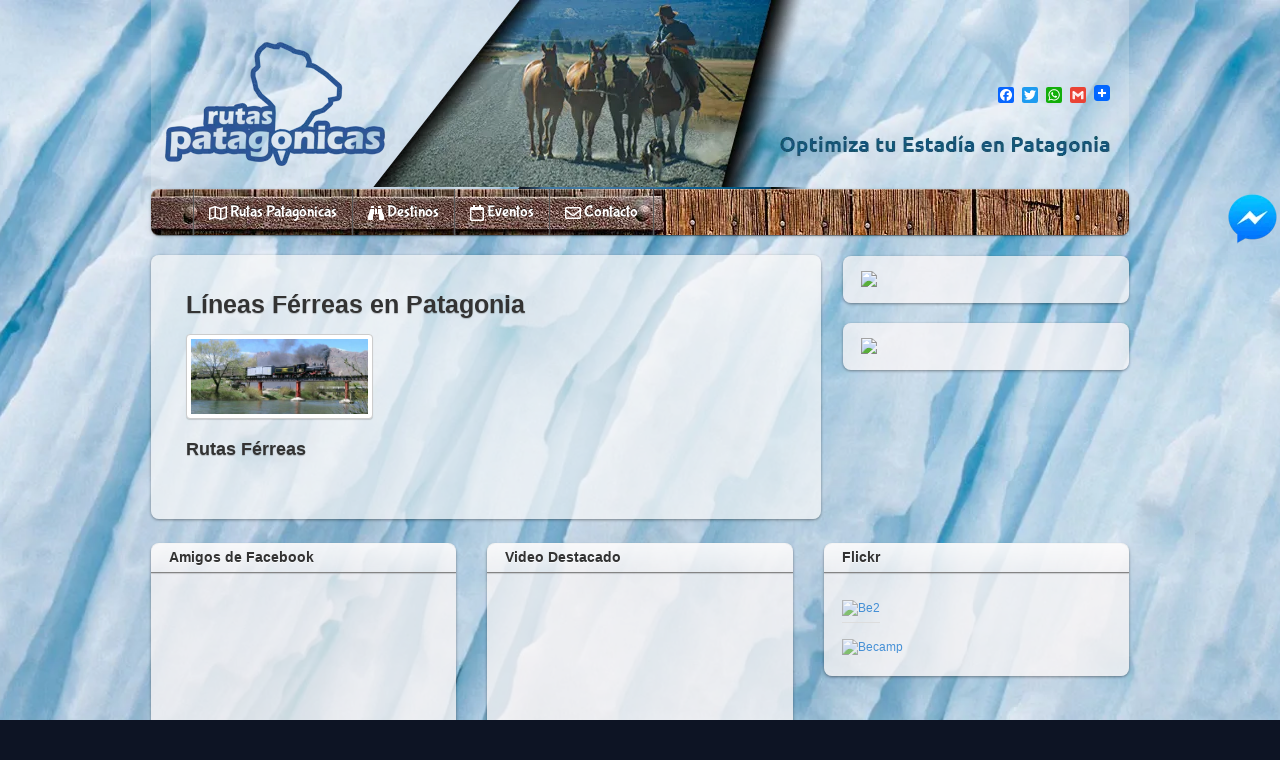

--- FILE ---
content_type: text/html; charset=UTF-8
request_url: https://rutaspatagonicas.com/ruta/lineas-ferreas-en-patagonia/
body_size: 32157
content:
<!DOCTYPE html><html lang="es" xmlns:fb="https://www.facebook.com/2008/fbml" xmlns:addthis="https://www.addthis.com/help/api-spec" ><head><script data-no-optimize="1">var litespeed_docref=sessionStorage.getItem("litespeed_docref");litespeed_docref&&(Object.defineProperty(document,"referrer",{get:function(){return litespeed_docref}}),sessionStorage.removeItem("litespeed_docref"));</script> <link rel="manifest" href="/superpwa-manifest.json"><meta name="theme-color" content="#1e73be"><meta name="mobile-web-app-capable" content="yes"><meta name="apple-touch-fullscreen" content="yes"><meta name="apple-mobile-web-app-title" content="Rutas Patagónicas"><meta name="application-name" content="Rutas Patagónicas"><meta name="apple-mobile-web-app-capable" content="yes"><meta name="apple-mobile-web-app-status-bar-style" content="default"><link rel="apple-touch-icon"  href="https://rutaspatagonicas.com/wp-content/uploads/2020/03/Patagonia.png"><link rel="apple-touch-icon" sizes="192x192" href="https://rutaspatagonicas.com/wp-content/uploads/2020/03/Patagonia.png"><meta charset="UTF-8"><meta name="viewport" content="width=device-width, initial-scale=1, minimum-scale=1"><meta name='robots' content='index, follow, max-image-preview:large, max-snippet:-1, max-video-preview:-1' /><style>img:is([sizes="auto" i], [sizes^="auto," i]) { contain-intrinsic-size: 3000px 1500px }</style><title>Líneas Férreas en Patagonia Archivos &#187; Rutas Patagónicas</title><link rel="canonical" href="https://rutaspatagonicas.com/ruta/lineas-ferreas-en-patagonia/" /><meta property="og:locale" content="es_ES" /><meta property="og:type" content="article" /><meta property="og:title" content="Líneas Férreas en Patagonia Archivos &#187; Rutas Patagónicas" /><meta property="og:url" content="https://rutaspatagonicas.com/ruta/lineas-ferreas-en-patagonia/" /><meta property="og:site_name" content="Rutas Patagónicas" /><meta name="twitter:card" content="summary_large_image" /><meta name="twitter:site" content="@rutaspatagonica" /> <script type="application/ld+json" class="yoast-schema-graph">{"@context":"https://schema.org","@graph":[{"@type":"CollectionPage","@id":"https://rutaspatagonicas.com/ruta/lineas-ferreas-en-patagonia/","url":"https://rutaspatagonicas.com/ruta/lineas-ferreas-en-patagonia/","name":"Líneas Férreas en Patagonia Archivos &#187; Rutas Patagónicas","isPartOf":{"@id":"https://rutaspatagonicas.com/#website"},"primaryImageOfPage":{"@id":"https://rutaspatagonicas.com/ruta/lineas-ferreas-en-patagonia/#primaryimage"},"image":{"@id":"https://rutaspatagonicas.com/ruta/lineas-ferreas-en-patagonia/#primaryimage"},"thumbnailUrl":"https://rutaspatagonicas.com/wp-content/uploads/2014/08/trochita.jpg","breadcrumb":{"@id":"https://rutaspatagonicas.com/ruta/lineas-ferreas-en-patagonia/#breadcrumb"},"inLanguage":"es"},{"@type":"ImageObject","inLanguage":"es","@id":"https://rutaspatagonicas.com/ruta/lineas-ferreas-en-patagonia/#primaryimage","url":"https://rutaspatagonicas.com/wp-content/uploads/2014/08/trochita.jpg","contentUrl":"https://rutaspatagonicas.com/wp-content/uploads/2014/08/trochita.jpg","width":868,"height":391},{"@type":"BreadcrumbList","@id":"https://rutaspatagonicas.com/ruta/lineas-ferreas-en-patagonia/#breadcrumb","itemListElement":[{"@type":"ListItem","position":1,"name":"Portada","item":"https://rutaspatagonicas.com/"},{"@type":"ListItem","position":2,"name":"Líneas Férreas en Patagonia"}]},{"@type":"WebSite","@id":"https://rutaspatagonicas.com/#website","url":"https://rutaspatagonicas.com/","name":"Rutas Patagónicas","description":"Todas las rutas de la Patagonia en una sola ruta","potentialAction":[{"@type":"SearchAction","target":{"@type":"EntryPoint","urlTemplate":"https://rutaspatagonicas.com/?s={search_term_string}"},"query-input":{"@type":"PropertyValueSpecification","valueRequired":true,"valueName":"search_term_string"}}],"inLanguage":"es"}]}</script> <style id="tf_lazy_common">/*chrome bug,prevent run transition on the page loading*/
                body:not(.page-loaded),body:not(.page-loaded) #header,body:not(.page-loaded) a,body:not(.page-loaded) img,body:not(.page-loaded) figure,body:not(.page-loaded) div,body:not(.page-loaded) i,body:not(.page-loaded) li,body:not(.page-loaded) span,body:not(.page-loaded) ul{
                    animation:none!important;
                    transition:none!important
                }
                body:not(.page-loaded) #main-nav li .sub-menu{
                    display:none
                }
                img{
                    max-width:100%;
                    height:auto
                }
					           .tf_fa{display:inline-block;width:1em;height:1em;stroke-width:0;stroke:currentColor;overflow:visible;fill:currentColor;pointer-events:none;vertical-align:middle}#tf_svg symbol{overflow:visible}.tf_lazy{position:relative;visibility:visible;display:block;opacity:.3}.wow .tf_lazy{visibility:hidden;opacity:1;position:static;display:inline}div.tf_audio_lazy audio{visibility:hidden;height:0;display:inline}.mejs-container{visibility:visible}.tf_iframe_lazy{transition:opacity .3s ease-in-out;min-height:10px}.tf_carousel .tf_swiper-wrapper{display:flex}.tf_carousel .tf_swiper-slide{flex-shrink:0;opacity:0}.tf_carousel .tf_lazy{contain:none}.tf_swiper-wrapper>br,.tf_lazy.tf_swiper-wrapper .tf_lazy:after,.tf_lazy.tf_swiper-wrapper .tf_lazy:before{display:none}.tf_lazy:after,.tf_lazy:before{content:'';display:inline-block;position:absolute;width:10px!important;height:10px!important;margin:0 3px;top:50%!important;right:50%!important;left:auto!important;border-radius:100%;background-color:currentColor;visibility:visible;animation:tf-hrz-loader infinite .75s cubic-bezier(.2,.68,.18,1.08)}.tf_lazy:after{width:6px!important;height:6px!important;right:auto!important;left:50%!important;margin-top:3px;animation-delay:-.4s}@keyframes tf-hrz-loader{0%{transform:scale(1);opacity:1}50%{transform:scale(.1);opacity:.6}100%{transform:scale(1);opacity:1}}.tf_lazy_lightbox{position:fixed;background:rgba(11,11,11,.8);color:#ccc;top:0;left:0;display:flex;align-items:center;justify-content:center;z-index:999}.tf_lazy_lightbox .tf_lazy:after,.tf_lazy_lightbox .tf_lazy:before{background:#fff}.tf_video_lazy video{width:100%;height:100%;position:static;object-fit:cover}</style><noscript><style>body:not(.page-loaded) #main-nav li .sub-menu{
                display:block
            }</style></noscript><link type="image/png" href="https://rutaspatagonicas.com/wp-content/uploads/2022/11/Patagonia-4.png" rel="apple-touch-icon" /><link type="image/png" href="https://rutaspatagonicas.com/wp-content/uploads/2022/11/Patagonia-4.png" rel="icon" /><link rel="prefetch" href="https://rutaspatagonicas.com/wp-content/themes/itheme2/js/themify.script.js?ver=5.5.9" as="script" importance="low"/><link rel="preload" href="https://rutaspatagonicas.com/wp-content/uploads/2018/11/Logo1.png" as="image"/><link rel="preload" href="https://fonts.gstatic.com/s/bubblegumsans/v22/AYCSpXb_Z9EORv1M5QTjEzMEteaAxII.woff2" as="font" type="font/woff2" crossorigin importance="high"/><link rel="preload" importance="high" href="https://rutaspatagonicas.com/wp-content/uploads/themify-concate/1281777151/themify-1617706496.css" as="style"><link rel="preconnect" href="https://fonts.gstatic.com" crossorigin/><link rel="dns-prefetch" href="//www.google-analytics.com"/><link rel="alternate" type="application/rss+xml" title="Rutas Patagónicas &raquo; Feed" href="https://rutaspatagonicas.com/feed/" /><link rel="alternate" type="application/rss+xml" title="Rutas Patagónicas &raquo; Feed de los comentarios" href="https://rutaspatagonicas.com/comments/feed/" /><link rel="alternate" type="application/rss+xml" title="Rutas Patagónicas &raquo; Etiqueta Líneas Férreas en Patagonia del feed" href="https://rutaspatagonicas.com/ruta/lineas-ferreas-en-patagonia/feed/" /><link rel="preload" href="https://rutaspatagonicas.com/wp-content/plugins/litespeed-cache/assets/css/litespeed-dummy.css" as="style" /><style id="litespeed-ccss">body:not(.page-loaded),body:not(.page-loaded) #header,body:not(.page-loaded) a,body:not(.page-loaded) img,body:not(.page-loaded) figure,body:not(.page-loaded) div,body:not(.page-loaded) li,body:not(.page-loaded) span,body:not(.page-loaded) ul{animation:none!important}img{max-width:100%;height:auto}.tf_fa{display:inline-block;width:1em;height:1em;stroke-width:0;stroke:currentColor;overflow:visible;fill:currentColor;vertical-align:middle}#tf_svg symbol{overflow:visible}.tf_clear{clear:both}.tf_clearfix:after{content:"";display:table;clear:both}.loops-wrapper>.post{float:left;box-sizing:border-box;margin-left:3.2%;margin-right:0;margin-bottom:3.2%;clear:none}#site-logo{position:absolute;top:30px;font:bold 190%/110% Arial,Helvetica,sans-serif;padding-bottom:2px;margin:0}#site-logo a{color:#fff;text-decoration:none}#site-description{color:#ddd;position:absolute;top:70px;font:italic 100%/120% Georgia,"Times New Roman",Times,serif}.loops-wrapper.grid3>.post{width:31.2%}.loops-wrapper.grid3>.post:nth-of-type(3n+1){margin-left:0;clear:left}@media screen and (max-width:900px){.loops-wrapper.grid3>.post{width:48.4%}.loops-wrapper.grid3>.post:nth-of-type(3n+1){clear:none;margin-left:3.2%}.loops-wrapper.grid3>.post:nth-of-type(2n+1){margin-left:0;clear:left}}@media screen and (max-width:680px){.loops-wrapper.grid3>.post{width:100%;margin-left:0;float:none}}html,body,blockquote,div,h1,h2,ul,li,a,em,img,span,figure{margin:0;padding:0}img{border:0}img{box-sizing:border-box}figure{display:block}html{-webkit-font-smoothing:antialiased}body{background:#0d1424 url('https://rutaspatagonicas.com/wp-content/themes/itheme2/images/body-bg.jpg') no-repeat center top;font:.81em/150% "Lucida Grande",Arial,"Lucida Sans Unicode",sans-serif;overflow-wrap:break-word;color:#666}a{text-decoration:none;outline:none;color:#026acb}ul{margin:1em 0 1.4em 24px;padding:0;line-height:140%}li{margin:0 0 .5em;padding:0}blockquote{font:italic 15px/130% "Times New Roman",Times,serif;padding:8px 30px 15px}h1,h2{line-height:1.4em;margin:20px 0 .4em;color:#333;text-shadow:0 1px 1px rgba(0,0,0,.2);overflow-wrap:normal}h1{font-size:2em}h2{font-size:1.6em}#pagewrap,.pagewidth,#headerwrap,#header,#main-nav,#body,#layout,#content,.post,#sidebar,.widget{box-sizing:border-box}#pagewrap{width:978px;margin:0 auto}#content{width:670px;float:left;background-color:#fff;padding:35px;margin-bottom:10px;border-radius:8px;box-shadow:0 1px 3px rgba(0,0,0,.4)}#sidebar{float:right;width:286px;margin-bottom:10px;margin-top:1px;font-size:90%}#header{position:relative;height:165px;margin-bottom:20px;z-index:1000}.header-widget{position:absolute;top:10px;right:0}.social-widget{position:absolute;top:85px;right:10px;font-size:95%;line-height:120%;text-align:right}.social-widget a{color:#fff}.social-widget .widget{border:none;float:left;margin:0 5px 0 0;padding:0;background:0 0;box-shadow:none}.social-widget .widget div{float:left}#nav-bar{width:100%;position:absolute;right:0;bottom:0;z-index:100;background-color:#6a6a6a;background-image:linear-gradient(to bottom,rgba(255,255,255,.55) 0%,rgba(255,255,255,0) 100%);border-radius:8px;box-shadow:inset 0 1px 0 rgba(255,255,255,.3),0 1px 0 rgba(0,0,0,.3),0 1px 3px rgba(0,0,0,.3)}#main-nav{margin:0;padding:0}#main-nav li{margin:0;padding:0;list-style:none;float:left;position:relative;border-right:solid 1px #575757;box-shadow:1px 0 0 rgba(255,255,255,.1),inset -1px 0 0 rgba(255,255,255,.1)}#main-nav .home{width:42px;border-top-left-radius:6px;border-bottom-left-radius:6px}#main-nav .home a{background:url('https://themify.me/demo/testdemo/itheme/wp-content/themes/itheme2/images/home-icon.png') no-repeat 14px center;width:16px;text-indent:-9000em}#main-nav a{color:#fff;display:block;padding:14px 15px;text-decoration:none;text-shadow:0 -1px 0 rgba(0,0,0,.7)}.post{margin:0 0 45px;position:relative;box-sizing:border-box}.post-content{min-width:120px}.post-title{margin:0 0 5px;padding:5px 36px 0 0;font:bold 170%/120% "Lucida Grande",Arial,"Lucida Sans Unicode",sans-serif}.post-title a{color:#333;text-decoration:none}.post-image{max-width:100%;margin:5px 0 15px}.loops-wrapper.grid3 .post-title{margin:0 0 5px;padding:0;font-size:140%;line-height:120%}.page-title{margin:0 0 10px;font:bold 190%/120% "Lucida Grande",Arial,"Lucida Sans Unicode",sans-serif}.widget{background-color:#fff;margin-bottom:20px;padding:15px 18px;border-radius:8px;box-shadow:0 1px 3px rgba(0,0,0,.4)}.post-image img{padding:4px;background-color:#fff;border:solid 1px #ccc;box-shadow:0 1px 1px rgba(0,0,0,.15);border-radius:4px}#body:after,#main-nav:after,#content:after{content:"";display:table;clear:both}@media screen and (max-width:1200px){@media screen and (max-width:980px){#pagewrap{max-width:100%}#pagewrap{width:90%}#header{margin-bottom:15px}#content{width:68%;padding:3% 4%}#sidebar{width:30%}}@media screen and (max-width:720px){#content{width:auto;float:none;padding:5%}.post-title{font-size:150%;line-height:120%;padding-top:0}#sidebar{width:100%}}@media screen and (max-width:680px){html{-webkit-text-size-adjust:none}.post-title{font-size:140%;line-height:130%}html{-webkit-text-size-adjust:none}.post{width:auto!important;max-width:100%!important;margin-left:0!important;float:none!important}}}body{background-image:url(https://rutaspatagonicas.com/wp-content/uploads/2018/11/Fondo.jpg);background-size:cover;background-position:center top}#content{background:0 0;background-color:rgba(250,250,250,.69)}#headerwrap{background-image:url(https://rutaspatagonicas.com/wp-content/uploads/2020/05/Cabecera5.png);margin:auto}#header{height:235px}#site-description{color:rgba(0,0,0,.0)}#nav-bar{background-image:url(https://rutaspatagonicas.com/wp-content/uploads/2017/10/PatagoniaMenu.jpg)}#main-nav a{font-family:"Bubblegum Sans";font-size:16px}#sidebar .widget{background:0 0;background-color:rgba(255,250,250,.71)}@media screen and (max-width:1280px){#nav-bar{background-image:url(https://rutaspatagonicas.com/wp-content/uploads/2017/10/PatagoniaMenu.jpg)}#sidebar .widget{background:0 0;background-color:rgba(255,250,250,.71)}}@media screen and (max-width:600px){#header{height:auto!important}.social-widget,.header-widget,#site-logo,#site-description,#nav-bar{position:static!important;float:none;clear:both}.social-widget .widget{padding:0 0 20px}#site-logo{margin:15px 100px 10px 0}#site-description{margin:0 0 15px}#nav-bar{background:0 0;box-shadow:none}.mobile-button{position:relative;width:32px;height:30px;margin-bottom:3px;margin-right:3px;display:block;float:right;background-color:#eee;border-radius:5px}.mobile-button:before{content:"\f0c9";font:normal 21px/1em 'themify_theme_icons';color:#000;position:absolute;top:50%;left:50%;margin:-.5em 0 0 -.5em;width:1em;height:1em;text-align:center}#main-nav-wrap{position:absolute;top:0;right:0;z-index:1000}#main-nav{clear:both;position:static;width:220px;height:auto;z-index:1000;padding:5px 0;margin:0;background-color:#fff;display:none;border:none;box-shadow:0 0 0 1px rgba(0,0,0,.2),0 2px 12px rgba(0,0,0,.3);border-radius:5px;max-height:70vh;overflow:auto;-webkit-overflow-scrolling:touch}#main-nav li{clear:both;float:none;display:block;margin:0;padding:0;border:none;box-shadow:none}#main-nav a{font:inherit;text-transform:inherit;background:0 0;width:auto;display:block;padding:7px 15px;color:#666;border:none;text-shadow:none;box-shadow:none}#main-nav .home{display:none}}.tf_clear{clear:both}.tf_clearfix:after{content:"";display:table;clear:both}.loops-wrapper>.post{float:left;box-sizing:border-box;margin-left:3.2%;margin-right:0;margin-bottom:3.2%;clear:none}#site-logo{position:absolute;top:30px;font:bold 190%/110% Arial,Helvetica,sans-serif;padding-bottom:2px;margin:0}#site-logo a{color:#fff;text-decoration:none}#site-description{color:#ddd;position:absolute;top:70px;font:italic 100%/120% Georgia,"Times New Roman",Times,serif}.loops-wrapper.grid3>.post{width:31.2%}.loops-wrapper.grid3>.post:nth-of-type(3n+1){margin-left:0;clear:left}@media screen and (max-width:900px){.loops-wrapper.grid3>.post{width:48.4%}.loops-wrapper.grid3>.post:nth-of-type(3n+1){clear:none;margin-left:3.2%}.loops-wrapper.grid3>.post:nth-of-type(2n+1){margin-left:0;clear:left}}@media screen and (max-width:680px){.loops-wrapper.grid3>.post{width:100%;margin-left:0;float:none}}html,body,blockquote,div,h1,h2,ul,li,a,em,img,span,figure{margin:0;padding:0}img{border:0}img{box-sizing:border-box}figure{display:block}html{-webkit-font-smoothing:antialiased}body{background:#0d1424 url('https://rutaspatagonicas.com/wp-content/themes/itheme2/images/body-bg.jpg') no-repeat center top;font:.81em/150% "Lucida Grande",Arial,"Lucida Sans Unicode",sans-serif;overflow-wrap:break-word;color:#666}a{text-decoration:none;outline:none;color:#026acb}ul{margin:1em 0 1.4em 24px;padding:0;line-height:140%}li{margin:0 0 .5em;padding:0}blockquote{font:italic 15px/130% "Times New Roman",Times,serif;padding:8px 30px 15px}h1,h2{line-height:1.4em;margin:20px 0 .4em;color:#333;text-shadow:0 1px 1px rgba(0,0,0,.2);overflow-wrap:normal}h1{font-size:2em}h2{font-size:1.6em}#pagewrap,.pagewidth,#headerwrap,#header,#main-nav,#body,#layout,#content,.post,#sidebar,.widget{box-sizing:border-box}#pagewrap{width:978px;margin:0 auto}#content{width:670px;float:left;background-color:#fff;padding:35px;margin-bottom:10px;border-radius:8px;box-shadow:0 1px 3px rgba(0,0,0,.4)}#sidebar{float:right;width:286px;margin-bottom:10px;margin-top:1px;font-size:90%}#header{position:relative;height:165px;margin-bottom:20px;z-index:1000}.header-widget{position:absolute;top:10px;right:0}.social-widget{position:absolute;top:85px;right:10px;font-size:95%;line-height:120%;text-align:right}.social-widget a{color:#fff}.social-widget .widget{border:none;float:left;margin:0 5px 0 0;padding:0;background:0 0;box-shadow:none}.social-widget .widget div{float:left}#nav-bar{width:100%;position:absolute;right:0;bottom:0;z-index:100;background-color:#6a6a6a;background-image:linear-gradient(to bottom,rgba(255,255,255,.55) 0%,rgba(255,255,255,0) 100%);border-radius:8px;box-shadow:inset 0 1px 0 rgba(255,255,255,.3),0 1px 0 rgba(0,0,0,.3),0 1px 3px rgba(0,0,0,.3)}#main-nav{margin:0;padding:0}#main-nav li{margin:0;padding:0;list-style:none;float:left;position:relative;border-right:solid 1px #575757;box-shadow:1px 0 0 rgba(255,255,255,.1),inset -1px 0 0 rgba(255,255,255,.1)}#main-nav .home{width:42px;border-top-left-radius:6px;border-bottom-left-radius:6px}#main-nav .home a{background:url('https://themify.me/demo/testdemo/itheme/wp-content/themes/itheme2/images/home-icon.png') no-repeat 14px center;width:16px;text-indent:-9000em}#main-nav a{color:#fff;display:block;padding:14px 15px;text-decoration:none;text-shadow:0 -1px 0 rgba(0,0,0,.7)}.post{margin:0 0 45px;position:relative;box-sizing:border-box}.post-content{min-width:120px}.post-title{margin:0 0 5px;padding:5px 36px 0 0;font:bold 170%/120% "Lucida Grande",Arial,"Lucida Sans Unicode",sans-serif}.post-title a{color:#333;text-decoration:none}.post-image{max-width:100%;margin:5px 0 15px}.loops-wrapper.grid3 .post-title{margin:0 0 5px;padding:0;font-size:140%;line-height:120%}.page-title{margin:0 0 10px;font:bold 190%/120% "Lucida Grande",Arial,"Lucida Sans Unicode",sans-serif}.widget{background-color:#fff;margin-bottom:20px;padding:15px 18px;border-radius:8px;box-shadow:0 1px 3px rgba(0,0,0,.4)}.post-image img{padding:4px;background-color:#fff;border:solid 1px #ccc;box-shadow:0 1px 1px rgba(0,0,0,.15);border-radius:4px}#body:after,#main-nav:after,#content:after{content:"";display:table;clear:both}@media screen and (max-width:1200px){@media screen and (max-width:980px){#pagewrap{max-width:100%}#pagewrap{width:90%}#header{margin-bottom:15px}#content{width:68%;padding:3% 4%}#sidebar{width:30%}}@media screen and (max-width:720px){#content{width:auto;float:none;padding:5%}.post-title{font-size:150%;line-height:120%;padding-top:0}#sidebar{width:100%}}@media screen and (max-width:680px){html{-webkit-text-size-adjust:none}.post-title{font-size:140%;line-height:130%}html{-webkit-text-size-adjust:none}.post{width:auto!important;max-width:100%!important;margin-left:0!important;float:none!important}}}body{background-image:url(https://rutaspatagonicas.com/wp-content/uploads/2018/11/Fondo.jpg);background-size:cover;background-position:center top}#content{background:0 0;background-color:rgba(250,250,250,.69)}#headerwrap{background-image:url(https://rutaspatagonicas.com/wp-content/uploads/2020/05/Cabecera5.png);margin:auto}#header{height:235px}#site-description{color:rgba(0,0,0,.0)}#nav-bar{background-image:url(https://rutaspatagonicas.com/wp-content/uploads/2017/10/PatagoniaMenu.jpg)}#main-nav a{font-family:"Bubblegum Sans";font-size:16px}#sidebar .widget{background:0 0;background-color:rgba(255,250,250,.71)}@media screen and (max-width:1280px){#nav-bar{background-image:url(https://rutaspatagonicas.com/wp-content/uploads/2017/10/PatagoniaMenu.jpg)}#sidebar .widget{background:0 0;background-color:rgba(255,250,250,.71)}}@media screen and (max-width:600px){#header{height:auto!important}.social-widget,.header-widget,#site-logo,#site-description,#nav-bar{position:static!important;float:none;clear:both}.social-widget .widget{padding:0 0 20px}#site-logo{margin:15px 100px 10px 0}#site-description{margin:0 0 15px}#nav-bar{background:0 0;box-shadow:none}.mobile-button{position:relative;width:32px;height:30px;margin-bottom:3px;margin-right:3px;display:block;float:right;background-color:#eee;border-radius:5px}.mobile-button:before{content:"\f0c9";font:normal 21px/1em 'themify_theme_icons';color:#000;position:absolute;top:50%;left:50%;margin:-.5em 0 0 -.5em;width:1em;height:1em;text-align:center}#main-nav-wrap{position:absolute;top:0;right:0;z-index:1000}#main-nav{clear:both;position:static;width:220px;height:auto;z-index:1000;padding:5px 0;margin:0;background-color:#fff;display:none;border:none;box-shadow:0 0 0 1px rgba(0,0,0,.2),0 2px 12px rgba(0,0,0,.3);border-radius:5px;max-height:70vh;overflow:auto;-webkit-overflow-scrolling:touch}#main-nav li{clear:both;float:none;display:block;margin:0;padding:0;border:none;box-shadow:none}#main-nav a{font:inherit;text-transform:inherit;background:0 0;width:auto;display:block;padding:7px 15px;color:#666;border:none;text-shadow:none;box-shadow:none}#main-nav .home{display:none}}body:after{content:url(/wp-content/plugins/instagram-feed/img/sbi-sprite.png);display:none}body:after{content:url(/wp-content/plugins/instagram-feed/img/sbi-sprite.png);display:none}:root{--wp--preset--aspect-ratio--square:1;--wp--preset--aspect-ratio--4-3:4/3;--wp--preset--aspect-ratio--3-4:3/4;--wp--preset--aspect-ratio--3-2:3/2;--wp--preset--aspect-ratio--2-3:2/3;--wp--preset--aspect-ratio--16-9:16/9;--wp--preset--aspect-ratio--9-16:9/16;--wp--preset--color--black:#000;--wp--preset--color--cyan-bluish-gray:#abb8c3;--wp--preset--color--white:#fff;--wp--preset--color--pale-pink:#f78da7;--wp--preset--color--vivid-red:#cf2e2e;--wp--preset--color--luminous-vivid-orange:#ff6900;--wp--preset--color--luminous-vivid-amber:#fcb900;--wp--preset--color--light-green-cyan:#7bdcb5;--wp--preset--color--vivid-green-cyan:#00d084;--wp--preset--color--pale-cyan-blue:#8ed1fc;--wp--preset--color--vivid-cyan-blue:#0693e3;--wp--preset--color--vivid-purple:#9b51e0;--wp--preset--gradient--vivid-cyan-blue-to-vivid-purple:linear-gradient(135deg,rgba(6,147,227,1) 0%,#9b51e0 100%);--wp--preset--gradient--light-green-cyan-to-vivid-green-cyan:linear-gradient(135deg,#7adcb4 0%,#00d082 100%);--wp--preset--gradient--luminous-vivid-amber-to-luminous-vivid-orange:linear-gradient(135deg,rgba(252,185,0,1) 0%,rgba(255,105,0,1) 100%);--wp--preset--gradient--luminous-vivid-orange-to-vivid-red:linear-gradient(135deg,rgba(255,105,0,1) 0%,#cf2e2e 100%);--wp--preset--gradient--very-light-gray-to-cyan-bluish-gray:linear-gradient(135deg,#eee 0%,#a9b8c3 100%);--wp--preset--gradient--cool-to-warm-spectrum:linear-gradient(135deg,#4aeadc 0%,#9778d1 20%,#cf2aba 40%,#ee2c82 60%,#fb6962 80%,#fef84c 100%);--wp--preset--gradient--blush-light-purple:linear-gradient(135deg,#ffceec 0%,#9896f0 100%);--wp--preset--gradient--blush-bordeaux:linear-gradient(135deg,#fecda5 0%,#fe2d2d 50%,#6b003e 100%);--wp--preset--gradient--luminous-dusk:linear-gradient(135deg,#ffcb70 0%,#c751c0 50%,#4158d0 100%);--wp--preset--gradient--pale-ocean:linear-gradient(135deg,#fff5cb 0%,#b6e3d4 50%,#33a7b5 100%);--wp--preset--gradient--electric-grass:linear-gradient(135deg,#caf880 0%,#71ce7e 100%);--wp--preset--gradient--midnight:linear-gradient(135deg,#020381 0%,#2874fc 100%);--wp--preset--font-size--small:13px;--wp--preset--font-size--medium:20px;--wp--preset--font-size--large:36px;--wp--preset--font-size--x-large:42px;--wp--preset--spacing--20:.44rem;--wp--preset--spacing--30:.67rem;--wp--preset--spacing--40:1rem;--wp--preset--spacing--50:1.5rem;--wp--preset--spacing--60:2.25rem;--wp--preset--spacing--70:3.38rem;--wp--preset--spacing--80:5.06rem;--wp--preset--shadow--natural:6px 6px 9px rgba(0,0,0,.2);--wp--preset--shadow--deep:12px 12px 50px rgba(0,0,0,.4);--wp--preset--shadow--sharp:6px 6px 0px rgba(0,0,0,.2);--wp--preset--shadow--outlined:6px 6px 0px -3px rgba(255,255,255,1),6px 6px rgba(0,0,0,1);--wp--preset--shadow--crisp:6px 6px 0px rgba(0,0,0,1)}#fbMsg img{position:fixed;z-index:9999;right:0;float:right;top:30%;margin-top:-25px;width:55px;height:55px}.remodal{box-sizing:border-box;width:100%;margin-bottom:10px;padding:15px;transform:translate3d(0,0,0);color:#2b2e38;background:#fff}.remodal{vertical-align:middle}@media only screen and (min-width:340px){.remodal{max-width:340px}}.remodal,[data-remodal-id]{display:none}.remodal{position:relative;outline:none;text-size-adjust:100%}#fbMsg img{position:fixed;z-index:9999;right:0;float:right;top:30%;margin-top:-25px;width:55px;height:55px}.remodal{box-sizing:border-box;width:100%;margin-bottom:10px;padding:15px;transform:translate3d(0,0,0);color:#2b2e38;background:#fff}.remodal{vertical-align:middle}@media only screen and (min-width:340px){.remodal{max-width:340px}}.remodal,[data-remodal-id]{display:none}.remodal{position:relative;outline:none;text-size-adjust:100%}.addtoany_list{display:inline;line-height:16px}.a2a_kit a:empty{display:none}.addtoany_list a,.widget .addtoany_list a{border:0;box-shadow:none;display:inline-block;font-size:16px;padding:0 4px;vertical-align:middle}.addtoany_list a img{border:0;display:inline-block;opacity:1;overflow:hidden;vertical-align:baseline}a.addtoany_share img{border:0;width:auto;height:auto}.addtoany_list{display:inline;line-height:16px}.a2a_kit a:empty{display:none}.addtoany_list a,.widget .addtoany_list a{border:0;box-shadow:none;display:inline-block;font-size:16px;padding:0 4px;vertical-align:middle}.addtoany_list a img{border:0;display:inline-block;opacity:1;overflow:hidden;vertical-align:baseline}a.addtoany_share img{border:0;width:auto;height:auto}.scrollup-button{display:none;position:fixed;z-index:1000;padding:8px;bottom:20px;right:20px;background-color:#183b78;border-radius:32px;-webkit-animation:display .5s;animation:display .5s}.scrollup-button .scrollup-svg-icon{display:block;overflow:hidden;fill:#fff}@media screen{.g{margin:0;padding:0;overflow:hidden;line-height:1;zoom:1}.g img{height:auto}@media only screen and (max-width:480px){.g-single{width:100%;margin-left:0;margin-right:0}}}.tb_animation_on{overflow-x:hidden}.tf_fa.tf-far-map-signs{width:1.125em}.tf_fa.tf-far-calendar{width:.875em}</style><link rel="preload" data-asynced="1" data-optimized="2" as="style" onload="this.onload=null;this.rel='stylesheet'" href="https://rutaspatagonicas.com/wp-content/litespeed/ucss/059e8be495f1d44273e0851b327226ce.css?ver=9b4c9" /><script data-optimized="1" type="litespeed/javascript" data-src="https://rutaspatagonicas.com/wp-content/plugins/litespeed-cache/assets/js/css_async.min.js"></script> <link rel="preload" href="https://rutaspatagonicas.com/wp-content/plugins/instagram-feed/css/sbi-styles.min.css" as="style" /><style id='classic-theme-styles-inline-css'>/*! This file is auto-generated */
.wp-block-button__link{color:#fff;background-color:#32373c;border-radius:9999px;box-shadow:none;text-decoration:none;padding:calc(.667em + 2px) calc(1.333em + 2px);font-size:1.125em}.wp-block-file__button{background:#32373c;color:#fff;text-decoration:none}</style><style id='global-styles-inline-css'>:root{--wp--preset--aspect-ratio--square: 1;--wp--preset--aspect-ratio--4-3: 4/3;--wp--preset--aspect-ratio--3-4: 3/4;--wp--preset--aspect-ratio--3-2: 3/2;--wp--preset--aspect-ratio--2-3: 2/3;--wp--preset--aspect-ratio--16-9: 16/9;--wp--preset--aspect-ratio--9-16: 9/16;--wp--preset--color--black: #000000;--wp--preset--color--cyan-bluish-gray: #abb8c3;--wp--preset--color--white: #ffffff;--wp--preset--color--pale-pink: #f78da7;--wp--preset--color--vivid-red: #cf2e2e;--wp--preset--color--luminous-vivid-orange: #ff6900;--wp--preset--color--luminous-vivid-amber: #fcb900;--wp--preset--color--light-green-cyan: #7bdcb5;--wp--preset--color--vivid-green-cyan: #00d084;--wp--preset--color--pale-cyan-blue: #8ed1fc;--wp--preset--color--vivid-cyan-blue: #0693e3;--wp--preset--color--vivid-purple: #9b51e0;--wp--preset--gradient--vivid-cyan-blue-to-vivid-purple: linear-gradient(135deg,rgba(6,147,227,1) 0%,rgb(155,81,224) 100%);--wp--preset--gradient--light-green-cyan-to-vivid-green-cyan: linear-gradient(135deg,rgb(122,220,180) 0%,rgb(0,208,130) 100%);--wp--preset--gradient--luminous-vivid-amber-to-luminous-vivid-orange: linear-gradient(135deg,rgba(252,185,0,1) 0%,rgba(255,105,0,1) 100%);--wp--preset--gradient--luminous-vivid-orange-to-vivid-red: linear-gradient(135deg,rgba(255,105,0,1) 0%,rgb(207,46,46) 100%);--wp--preset--gradient--very-light-gray-to-cyan-bluish-gray: linear-gradient(135deg,rgb(238,238,238) 0%,rgb(169,184,195) 100%);--wp--preset--gradient--cool-to-warm-spectrum: linear-gradient(135deg,rgb(74,234,220) 0%,rgb(151,120,209) 20%,rgb(207,42,186) 40%,rgb(238,44,130) 60%,rgb(251,105,98) 80%,rgb(254,248,76) 100%);--wp--preset--gradient--blush-light-purple: linear-gradient(135deg,rgb(255,206,236) 0%,rgb(152,150,240) 100%);--wp--preset--gradient--blush-bordeaux: linear-gradient(135deg,rgb(254,205,165) 0%,rgb(254,45,45) 50%,rgb(107,0,62) 100%);--wp--preset--gradient--luminous-dusk: linear-gradient(135deg,rgb(255,203,112) 0%,rgb(199,81,192) 50%,rgb(65,88,208) 100%);--wp--preset--gradient--pale-ocean: linear-gradient(135deg,rgb(255,245,203) 0%,rgb(182,227,212) 50%,rgb(51,167,181) 100%);--wp--preset--gradient--electric-grass: linear-gradient(135deg,rgb(202,248,128) 0%,rgb(113,206,126) 100%);--wp--preset--gradient--midnight: linear-gradient(135deg,rgb(2,3,129) 0%,rgb(40,116,252) 100%);--wp--preset--font-size--small: 13px;--wp--preset--font-size--medium: 20px;--wp--preset--font-size--large: 36px;--wp--preset--font-size--x-large: 42px;--wp--preset--spacing--20: 0.44rem;--wp--preset--spacing--30: 0.67rem;--wp--preset--spacing--40: 1rem;--wp--preset--spacing--50: 1.5rem;--wp--preset--spacing--60: 2.25rem;--wp--preset--spacing--70: 3.38rem;--wp--preset--spacing--80: 5.06rem;--wp--preset--shadow--natural: 6px 6px 9px rgba(0, 0, 0, 0.2);--wp--preset--shadow--deep: 12px 12px 50px rgba(0, 0, 0, 0.4);--wp--preset--shadow--sharp: 6px 6px 0px rgba(0, 0, 0, 0.2);--wp--preset--shadow--outlined: 6px 6px 0px -3px rgba(255, 255, 255, 1), 6px 6px rgba(0, 0, 0, 1);--wp--preset--shadow--crisp: 6px 6px 0px rgba(0, 0, 0, 1);}:where(.is-layout-flex){gap: 0.5em;}:where(.is-layout-grid){gap: 0.5em;}body .is-layout-flex{display: flex;}.is-layout-flex{flex-wrap: wrap;align-items: center;}.is-layout-flex > :is(*, div){margin: 0;}body .is-layout-grid{display: grid;}.is-layout-grid > :is(*, div){margin: 0;}:where(.wp-block-columns.is-layout-flex){gap: 2em;}:where(.wp-block-columns.is-layout-grid){gap: 2em;}:where(.wp-block-post-template.is-layout-flex){gap: 1.25em;}:where(.wp-block-post-template.is-layout-grid){gap: 1.25em;}.has-black-color{color: var(--wp--preset--color--black) !important;}.has-cyan-bluish-gray-color{color: var(--wp--preset--color--cyan-bluish-gray) !important;}.has-white-color{color: var(--wp--preset--color--white) !important;}.has-pale-pink-color{color: var(--wp--preset--color--pale-pink) !important;}.has-vivid-red-color{color: var(--wp--preset--color--vivid-red) !important;}.has-luminous-vivid-orange-color{color: var(--wp--preset--color--luminous-vivid-orange) !important;}.has-luminous-vivid-amber-color{color: var(--wp--preset--color--luminous-vivid-amber) !important;}.has-light-green-cyan-color{color: var(--wp--preset--color--light-green-cyan) !important;}.has-vivid-green-cyan-color{color: var(--wp--preset--color--vivid-green-cyan) !important;}.has-pale-cyan-blue-color{color: var(--wp--preset--color--pale-cyan-blue) !important;}.has-vivid-cyan-blue-color{color: var(--wp--preset--color--vivid-cyan-blue) !important;}.has-vivid-purple-color{color: var(--wp--preset--color--vivid-purple) !important;}.has-black-background-color{background-color: var(--wp--preset--color--black) !important;}.has-cyan-bluish-gray-background-color{background-color: var(--wp--preset--color--cyan-bluish-gray) !important;}.has-white-background-color{background-color: var(--wp--preset--color--white) !important;}.has-pale-pink-background-color{background-color: var(--wp--preset--color--pale-pink) !important;}.has-vivid-red-background-color{background-color: var(--wp--preset--color--vivid-red) !important;}.has-luminous-vivid-orange-background-color{background-color: var(--wp--preset--color--luminous-vivid-orange) !important;}.has-luminous-vivid-amber-background-color{background-color: var(--wp--preset--color--luminous-vivid-amber) !important;}.has-light-green-cyan-background-color{background-color: var(--wp--preset--color--light-green-cyan) !important;}.has-vivid-green-cyan-background-color{background-color: var(--wp--preset--color--vivid-green-cyan) !important;}.has-pale-cyan-blue-background-color{background-color: var(--wp--preset--color--pale-cyan-blue) !important;}.has-vivid-cyan-blue-background-color{background-color: var(--wp--preset--color--vivid-cyan-blue) !important;}.has-vivid-purple-background-color{background-color: var(--wp--preset--color--vivid-purple) !important;}.has-black-border-color{border-color: var(--wp--preset--color--black) !important;}.has-cyan-bluish-gray-border-color{border-color: var(--wp--preset--color--cyan-bluish-gray) !important;}.has-white-border-color{border-color: var(--wp--preset--color--white) !important;}.has-pale-pink-border-color{border-color: var(--wp--preset--color--pale-pink) !important;}.has-vivid-red-border-color{border-color: var(--wp--preset--color--vivid-red) !important;}.has-luminous-vivid-orange-border-color{border-color: var(--wp--preset--color--luminous-vivid-orange) !important;}.has-luminous-vivid-amber-border-color{border-color: var(--wp--preset--color--luminous-vivid-amber) !important;}.has-light-green-cyan-border-color{border-color: var(--wp--preset--color--light-green-cyan) !important;}.has-vivid-green-cyan-border-color{border-color: var(--wp--preset--color--vivid-green-cyan) !important;}.has-pale-cyan-blue-border-color{border-color: var(--wp--preset--color--pale-cyan-blue) !important;}.has-vivid-cyan-blue-border-color{border-color: var(--wp--preset--color--vivid-cyan-blue) !important;}.has-vivid-purple-border-color{border-color: var(--wp--preset--color--vivid-purple) !important;}.has-vivid-cyan-blue-to-vivid-purple-gradient-background{background: var(--wp--preset--gradient--vivid-cyan-blue-to-vivid-purple) !important;}.has-light-green-cyan-to-vivid-green-cyan-gradient-background{background: var(--wp--preset--gradient--light-green-cyan-to-vivid-green-cyan) !important;}.has-luminous-vivid-amber-to-luminous-vivid-orange-gradient-background{background: var(--wp--preset--gradient--luminous-vivid-amber-to-luminous-vivid-orange) !important;}.has-luminous-vivid-orange-to-vivid-red-gradient-background{background: var(--wp--preset--gradient--luminous-vivid-orange-to-vivid-red) !important;}.has-very-light-gray-to-cyan-bluish-gray-gradient-background{background: var(--wp--preset--gradient--very-light-gray-to-cyan-bluish-gray) !important;}.has-cool-to-warm-spectrum-gradient-background{background: var(--wp--preset--gradient--cool-to-warm-spectrum) !important;}.has-blush-light-purple-gradient-background{background: var(--wp--preset--gradient--blush-light-purple) !important;}.has-blush-bordeaux-gradient-background{background: var(--wp--preset--gradient--blush-bordeaux) !important;}.has-luminous-dusk-gradient-background{background: var(--wp--preset--gradient--luminous-dusk) !important;}.has-pale-ocean-gradient-background{background: var(--wp--preset--gradient--pale-ocean) !important;}.has-electric-grass-gradient-background{background: var(--wp--preset--gradient--electric-grass) !important;}.has-midnight-gradient-background{background: var(--wp--preset--gradient--midnight) !important;}.has-small-font-size{font-size: var(--wp--preset--font-size--small) !important;}.has-medium-font-size{font-size: var(--wp--preset--font-size--medium) !important;}.has-large-font-size{font-size: var(--wp--preset--font-size--large) !important;}.has-x-large-font-size{font-size: var(--wp--preset--font-size--x-large) !important;}
:where(.wp-block-post-template.is-layout-flex){gap: 1.25em;}:where(.wp-block-post-template.is-layout-grid){gap: 1.25em;}
:where(.wp-block-columns.is-layout-flex){gap: 2em;}:where(.wp-block-columns.is-layout-grid){gap: 2em;}
:root :where(.wp-block-pullquote){font-size: 1.5em;line-height: 1.6;}</style><link rel="preload" href="https://rutaspatagonicas.com/wp-content/plugins/fb-messenger/css/style.css" as="style" /><link rel="preload" href="https://rutaspatagonicas.com/wp-content/plugins/wp-user-avatar/assets/css/frontend.min.css" as="style" /><link rel="preload" href="https://rutaspatagonicas.com/wp-content/plugins/wp-user-avatar/assets/flatpickr/flatpickr.min.css" as="style" /><link rel="preload" href="https://rutaspatagonicas.com/wp-content/plugins/wp-user-avatar/assets/select2/select2.min.css" as="style" /><link rel="preload" href="https://rutaspatagonicas.com/wp-content/plugins/meks-simple-flickr-widget/css/style.css" as="style" /><link rel="preload" href="https://rutaspatagonicas.com/wp-content/plugins/addthis/frontend/build/addthis_wordpress_public.min.css" as="style" /><link rel="preload" href="https://rutaspatagonicas.com/wp-content/plugins/add-to-any/addtoany.min.css" as="style" /><link rel="preload" href="https://rutaspatagonicas.com/wp-content/plugins/photonic/include/ext/splide/splide.min.css" as="style" /><link rel="preload" href="https://rutaspatagonicas.com/wp-content/plugins/photonic/include/ext/baguettebox/baguettebox.min.css" as="style" /><link rel="preload" href="https://rutaspatagonicas.com/wp-content/plugins/photonic/include/css/front-end/core/photonic.min.css" as="style" /><style id='photonic-inline-css'>/* Retrieved from saved CSS */
.photonic-panel { background:  rgb(17,17,17)  !important;

	border-top: none;
	border-right: none;
	border-bottom: none;
	border-left: none;
 }
.photonic-flickr-stream .photonic-pad-photosets { margin: 1px; }
.photonic-flickr-stream .photonic-pad-galleries { margin: 10px; }
.photonic-flickr-stream .photonic-pad-photos { padding: 5px 10px; }
.photonic-google-stream .photonic-pad-photos { padding: 5px 10px; }
.photonic-zenfolio-stream .photonic-pad-photos { padding: 5px 10px; }
.photonic-zenfolio-stream .photonic-pad-photosets { margin: 5px 10px; }
.photonic-instagram-stream .photonic-pad-photos { padding: 5px px; }
.photonic-smug-stream .photonic-pad-albums { margin: 10px; }
.photonic-smug-stream .photonic-pad-photos { padding: 5px 10px; }
.photonic-random-layout .photonic-thumb { padding: 2px}
.photonic-masonry-layout .photonic-thumb { padding: 2px}
.photonic-mosaic-layout .photonic-thumb { padding: 2px}</style><style type="text/css">.scrollup-button {
                    display: none;
                    position: fixed;
                    z-index: 1000;
                    padding: 8px;
                    cursor: pointer;
                    bottom: 20px;
                    right: 20px;
                    background-color: #183b78;
                    border-radius: 32px;
                    -webkit-animation: display 0.5s;
                    animation: display 0.5s;
                }

                .scrollup-button .scrollup-svg-icon {
                    display: block;
                    overflow: hidden;
                    fill: #ffffff;
                }

                .scrollup-button:hover {
                    background-color: #c97b2e;
                }

                .scrollup-button:hover .scrollup-svg-icon {
                    fill: #ffffff;
                }</style> <script defer="defer" src="https://rutaspatagonicas.com/wp-includes/js/jquery/jquery.min.js" id="jquery-core-js"></script> <script id="addtoany-core-js-before" type="litespeed/javascript">window.a2a_config=window.a2a_config||{};a2a_config.callbacks=[];a2a_config.overlays=[];a2a_config.templates={};a2a_localize={Share:"Compartir",Save:"Guardar",Subscribe:"Suscribir",Email:"Correo electrónico",Bookmark:"Marcador",ShowAll:"Mostrar todo",ShowLess:"Mostrar menos",FindServices:"Encontrar servicio(s)",FindAnyServiceToAddTo:"Encuentra al instante cualquier servicio para añadir a",PoweredBy:"Funciona con",ShareViaEmail:"Compartir por correo electrónico",SubscribeViaEmail:"Suscribirse a través de correo electrónico",BookmarkInYourBrowser:"Añadir a marcadores de tu navegador",BookmarkInstructions:"Presiona «Ctrl+D» o «\u2318+D» para añadir esta página a marcadores",AddToYourFavorites:"Añadir a tus favoritos",SendFromWebOrProgram:"Enviar desde cualquier dirección o programa de correo electrónico ",EmailProgram:"Programa de correo electrónico",More:"Más&#8230;",ThanksForSharing:"¡Gracias por compartir!",ThanksForFollowing:"¡Gracias por seguirnos!"};a2a_config.icon_color="#0066bf,#ffffff"</script> <script defer src="https://static.addtoany.com/menu/page.js" id="addtoany-core-js"></script> <script defer="defer" src="//platform-api.sharethis.com/js/sharethis.js#source=googleanalytics-wordpress#product=ga&amp;property=5f6c89636d030b0012ecb4c1" id="googleanalytics-platform-sharethis-js"></script> <script defer="defer" src="https://s7.addthis.com/js/300/addthis_widget.js?ver=6.8#pubid=wp-348f42e18c462a59401dcd277528574c" id="addthis_widget-js"></script> <link rel="https://api.w.org/" href="https://rutaspatagonicas.com/wp-json/" /><link rel="alternate" title="JSON" type="application/json" href="https://rutaspatagonicas.com/wp-json/wp/v2/tags/68" /><link rel="EditURI" type="application/rsd+xml" title="RSD" href="https://rutaspatagonicas.com/xmlrpc.php?rsd" /><meta name="generator" content="WordPress 6.8" /><style type="text/css" media="screen">.g { margin:0px; padding:0px; overflow:hidden; line-height:1; zoom:1; }
	.g img { height:auto; }
	.g-col { position:relative; float:left; }
	.g-col:first-child { margin-left: 0; }
	.g-col:last-child { margin-right: 0; }
	@media only screen and (max-width: 480px) {
		.g-col, .g-dyn, .g-single { width:100%; margin-left:0; margin-right:0; }
	}</style><meta name="generator" content="Site Kit by Google 1.167.0" />			 <script class="hsq-set-content-id" data-content-id="listing-page" type="litespeed/javascript">var _hsq=_hsq||[];_hsq.push(["setContentType","listing-page"])</script>  <script id='pixel-script-poptin' type="litespeed/javascript" data-src='https://cdn.popt.in/pixel.js?id=836b9b60b229f'></script> <script type="litespeed/javascript">(function(h,o,t,j,a,r){h.hj=h.hj||function(){(h.hj.q=h.hj.q||[]).push(arguments)};h._hjSettings={hjid:2428499,hjsv:5};a=o.getElementsByTagName('head')[0];r=o.createElement('script');r.async=1;r.src=t+h._hjSettings.hjid+j+h._hjSettings.hjsv;a.appendChild(r)})(window,document,'//static.hotjar.com/c/hotjar-','.js?sv=')</script> <script type="litespeed/javascript">(function(){(function(i,s,o,g,r,a,m){i.GoogleAnalyticsObject=r;i[r]=i[r]||function(){(i[r].q=i[r].q||[]).push(arguments)},i[r].l=1*new Date();a=s.createElement(o),m=s.getElementsByTagName(o)[0];a.async=1;a.src=g;m.parentNode.insertBefore(a,m)})(window,document,'script','https://google-analytics.com/analytics.js','ga');ga('create','UA-37640793-1','auto');ga('send','pageview')})()</script> <meta name="onesignal" content="wordpress-plugin"/> <script type="litespeed/javascript">window.OneSignalDeferred=window.OneSignalDeferred||[];OneSignalDeferred.push(function(OneSignal){var oneSignal_options={};window._oneSignalInitOptions=oneSignal_options;oneSignal_options.serviceWorkerParam={scope:'/'};oneSignal_options.serviceWorkerPath='OneSignalSDKWorker.js.php';OneSignal.Notifications.setDefaultUrl("https://rutaspatagonicas.com");oneSignal_options.wordpress=!0;oneSignal_options.appId='b825b3e7-92fe-4cd5-9733-dcb1a03d31a8';oneSignal_options.allowLocalhostAsSecureOrigin=!0;oneSignal_options.welcomeNotification={};oneSignal_options.welcomeNotification.title="";oneSignal_options.welcomeNotification.message="Gracias por suscribirte!";oneSignal_options.path="https://rutaspatagonicas.com/wp-content/plugins/onesignal-free-web-push-notifications/sdk_files/";oneSignal_options.safari_web_id="web.onesignal.auto.328b76bd-f95e-4ddf-b873-dc7d80d0ffe4";oneSignal_options.promptOptions={};oneSignal_options.promptOptions.actionMessage="Nos gustaría enviarte notificaciones sobre Rutas Patagónicas";oneSignal_options.promptOptions.acceptButtonText="SÍ, Gracias";oneSignal_options.promptOptions.cancelButtonText="Cancelar";oneSignal_options.promptOptions.autoAcceptTitle="Click abajo";OneSignal.init(window._oneSignalInitOptions);OneSignal.Slidedown.promptPush()});function documentInitOneSignal(){var oneSignal_elements=document.getElementsByClassName("OneSignal-prompt");var oneSignalLinkClickHandler=function(event){OneSignal.Notifications.requestPermission();event.preventDefault()};for(var i=0;i<oneSignal_elements.length;i++)
oneSignal_elements[i].addEventListener('click',oneSignalLinkClickHandler,!1);}
if(document.readyState==='complete'){documentInitOneSignal()}else{window.addEventListener("load",function(event){documentInitOneSignal()})}</script> <script type="litespeed/javascript" data-src='https://www.googletagservices.com/tag/js/gpt.js'></script> <script type="litespeed/javascript">var googletag=googletag||{};googletag.cmd=googletag.cmd||[]</script> <script type="litespeed/javascript">googletag.cmd.push(function(){googletag.defineSlot('/22570668/1',[300,600],'div-gpt-ad-1475330883080-0').addService(googletag.pubads());googletag.pubads().enableSingleRequest();googletag.enableServices()})</script> <script type="litespeed/javascript">googletag.cmd.push(function(){googletag.defineSlot('/22570668/108',[320,50],'div-gpt-ad-1516539814840-0').addService(googletag.pubads());googletag.pubads().enableSingleRequest();googletag.enableServices()})</script> <script type="litespeed/javascript">googletag.cmd.push(function(){googletag.defineSlot('/22570668/2',[250,250],'div-gpt-ad-1516724527969-0').addService(googletag.pubads());googletag.pubads().enableSingleRequest();googletag.enableServices()})</script> <script type="litespeed/javascript" data-src="https://securepubads.g.doubleclick.net/tag/js/gpt.js"></script> <script type="litespeed/javascript">window.googletag=window.googletag||{cmd:[]};googletag.cmd.push(function(){googletag.defineSlot('/22570668/18112021',[300,250],'div-gpt-ad-1637257614324-0').addService(googletag.pubads());googletag.pubads().enableSingleRequest();googletag.enableServices()})</script>  <script type="litespeed/javascript">!function(f,b,e,v,n,t,s){if(f.fbq)return;n=f.fbq=function(){n.callMethod?n.callMethod.apply(n,arguments):n.queue.push(arguments)};if(!f._fbq)f._fbq=n;n.push=n;n.loaded=!0;n.version='2.0';n.queue=[];t=b.createElement(e);t.async=!0;t.src=v;s=b.getElementsByTagName(e)[0];s.parentNode.insertBefore(t,s)}(window,document,'script','https://connect.facebook.net/en_US/fbevents.js');fbq('init','4556605204363215');fbq('track','PageView')</script> <noscript><img height="1" width="1" style="display:none"
src="https://www.facebook.com/tr?id=4556605204363215&ev=PageView&noscript=1"
/></noscript> <script type="text/javascript" id="hs-script-loader" async defer src="//js.hs-scripts.com/8112139.js"></script>  <script type="litespeed/javascript" data-src="https://www.googletagmanager.com/gtag/js?id=AW-980743697"></script> <script type="litespeed/javascript">window.dataLayer=window.dataLayer||[];function gtag(){dataLayer.push(arguments)}
gtag('js',new Date());gtag('config','AW-980743697')</script>  <script type="litespeed/javascript" data-src="https://www.googletagmanager.com/gtag/js?id=G-FG5MZCGY7G"></script> <script type="litespeed/javascript">window.dataLayer=window.dataLayer||[];function gtag(){dataLayer.push(arguments)}
gtag('js',new Date());gtag('config','G-FG5MZCGY7G')</script><style id="tb_inline_styles">.tb_animation_on{overflow-x:hidden}.themify_builder .wow{visibility:hidden;animation-fill-mode:both}.themify_builder .tf_lax_done{transition-duration:.8s;transition-timing-function:cubic-bezier(.165,.84,.44,1)}[data-sticky-active].tb_sticky_scroll_active{z-index:1}[data-sticky-active].tb_sticky_scroll_active .hide-on-stick{display:none}@media screen and (min-width:1281px){.hide-desktop{width:0!important;height:0!important;padding:0!important;visibility:hidden!important;margin:0!important;display:table-column!important;background:none!important}}@media screen and (min-width:761px) and (max-width:1280px){.hide-tablet_landscape{width:0!important;height:0!important;padding:0!important;visibility:hidden!important;margin:0!important;display:table-column!important;background:none!important}}@media screen and (min-width:601px) and (max-width:760px){.hide-tablet{width:0!important;height:0!important;padding:0!important;visibility:hidden!important;margin:0!important;display:table-column!important;background:none!important}}@media screen and (max-width:600px){.hide-mobile{width:0!important;height:0!important;padding:0!important;visibility:hidden!important;margin:0!important;display:table-column!important;background:none!important}}</style><noscript><style>.themify_builder .wow,.wow .tf_lazy{visibility:visible!important}</style></noscript>
 <script type="litespeed/javascript">(function(w,d,s,l,i){w[l]=w[l]||[];w[l].push({'gtm.start':new Date().getTime(),event:'gtm.js'});var f=d.getElementsByTagName(s)[0],j=d.createElement(s),dl=l!='dataLayer'?'&l='+l:'';j.async=!0;j.src='https://www.googletagmanager.com/gtm.js?id='+i+dl;f.parentNode.insertBefore(j,f)})(window,document,'script','dataLayer','GTM-5BDG37J7')</script>  <script data-cfasync="false" type="text/javascript">if (window.addthis_product === undefined) { window.addthis_product = "wpp"; } if (window.wp_product_version === undefined) { window.wp_product_version = "wpp-6.2.7"; } if (window.addthis_share === undefined) { window.addthis_share = {}; } if (window.addthis_config === undefined) { window.addthis_config = {"data_track_clickback":true,"ignore_server_config":true,"ui_atversion":300}; } if (window.addthis_layers === undefined) { window.addthis_layers = {}; } if (window.addthis_layers_tools === undefined) { window.addthis_layers_tools = []; } else {  } if (window.addthis_plugin_info === undefined) { window.addthis_plugin_info = {"info_status":"enabled","cms_name":"WordPress","plugin_name":"Share Buttons by AddThis","plugin_version":"6.2.7","plugin_mode":"WordPress","anonymous_profile_id":"wp-348f42e18c462a59401dcd277528574c","page_info":{"template":"archives","post_type":""},"sharing_enabled_on_post_via_metabox":false}; } 
                    (function() {
                      var first_load_interval_id = setInterval(function () {
                        if (typeof window.addthis !== 'undefined') {
                          window.clearInterval(first_load_interval_id);
                          if (typeof window.addthis_layers !== 'undefined' && Object.getOwnPropertyNames(window.addthis_layers).length > 0) {
                            window.addthis.layers(window.addthis_layers);
                          }
                          if (Array.isArray(window.addthis_layers_tools)) {
                            for (i = 0; i < window.addthis_layers_tools.length; i++) {
                              window.addthis.layers(window.addthis_layers_tools[i]);
                            }
                          }
                        }
                     },1000)
                    }());</script></head><body data-rsssl=1 class="archive tag tag-lineas-ferreas-en-patagonia tag-68 wp-theme-itheme2 skin-default sidebar1 default_width no-home tb_animation_on">
<noscript>
<iframe data-lazyloaded="1" src="about:blank" data-litespeed-src="https://www.googletagmanager.com/ns.html?id=GTM-5BDG37J7" height="0" width="0" style="display:none;visibility:hidden"></iframe>
</noscript><div id="pagewrap" class="hfeed site"><div id="headerwrap"><div id="header" class="pagewidth" itemscope="itemscope" itemtype="https://schema.org/WPHeader"><div id="site-logo"><a href="https://rutaspatagonicas.com" title="Rutas Patagónicas"><img data-lazyloaded="1" src="[data-uri]" width="250" height="150" data-src="https://rutaspatagonicas.com/wp-content/uploads/2018/11/Logo1.png.webp" alt="Rutas Patagónicas" title="Logo1" class="site-logo-image" data-tf-not-load="1" importance="high"></a></div><div id="site-description" class="site-description"><span>Todas las rutas de la Patagonia en una sola ruta</span></div><div class="social-widget"><div id="a2a_share_save_widget-2" class="widget widget_a2a_share_save_widget"><div class="a2a_kit a2a_kit_size_16 addtoany_list"><a class="a2a_button_facebook" href="https://www.addtoany.com/add_to/facebook?linkurl=https%3A%2F%2Frutaspatagonicas.com%2Fruta%2Flineas-ferreas-en-patagonia%2F&amp;linkname=L%C3%ADneas%20F%C3%A9rreas%20en%20Patagonia%20Archivos%20%26%23187%3B%20Rutas%20Patag%C3%B3nicas" title="Facebook" rel="nofollow noopener" target="_blank"></a><a class="a2a_button_twitter" href="https://www.addtoany.com/add_to/twitter?linkurl=https%3A%2F%2Frutaspatagonicas.com%2Fruta%2Flineas-ferreas-en-patagonia%2F&amp;linkname=L%C3%ADneas%20F%C3%A9rreas%20en%20Patagonia%20Archivos%20%26%23187%3B%20Rutas%20Patag%C3%B3nicas" title="Twitter" rel="nofollow noopener" target="_blank"></a><a class="a2a_button_whatsapp" href="https://www.addtoany.com/add_to/whatsapp?linkurl=https%3A%2F%2Frutaspatagonicas.com%2Fruta%2Flineas-ferreas-en-patagonia%2F&amp;linkname=L%C3%ADneas%20F%C3%A9rreas%20en%20Patagonia%20Archivos%20%26%23187%3B%20Rutas%20Patag%C3%B3nicas" title="WhatsApp" rel="nofollow noopener" target="_blank"></a><a class="a2a_button_google_gmail" href="https://www.addtoany.com/add_to/google_gmail?linkurl=https%3A%2F%2Frutaspatagonicas.com%2Fruta%2Flineas-ferreas-en-patagonia%2F&amp;linkname=L%C3%ADneas%20F%C3%A9rreas%20en%20Patagonia%20Archivos%20%26%23187%3B%20Rutas%20Patag%C3%B3nicas" title="Gmail" rel="nofollow noopener" target="_blank"></a><a class="a2a_dd addtoany_share_save addtoany_share" href="https://www.addtoany.com/share"><img data-lazyloaded="1" src="[data-uri]" width="16" height="16" data-src="https://static.addtoany.com/buttons/favicon.png" alt="Share"></a></div></div></div><div class="header-widget"></div><div id="main-nav-wrap"><div id="menu-icon" class="mobile-button"></div><div id="nav-bar" itemscope="itemscope" itemtype="https://schema.org/SiteNavigationElement"><ul id="main-nav" class="main-nav"><li class="home"><a href="https://rutaspatagonicas.com/">Home</a></li><li id="menu-item-2508" class="menu-item-custom-2508 menu-item menu-item-type-custom menu-item-object-custom menu-item-2508"><a href="https://rutaspatagonicas.com/es/"><em> <svg  aria-hidden="true" class="tf_fa tf-far-map-signs"><use href="#tf-far-map-signs"></use></svg></em> Rutas Patagónicas</a></li><li id="menu-item-4463" class="menu-item-custom-4463 menu-item menu-item-type-custom menu-item-object-custom menu-item-4463"><a href="https://rutaspatagonicas.com/promociones-destinos-turisticos-patagonia/"><em> <svg  aria-hidden="true" class="tf_fa tf-fas-binoculars"><use href="#tf-fas-binoculars"></use></svg></em> Destinos</a></li><li id="menu-item-4656" class="menu-item-custom-4656 menu-item menu-item-type-custom menu-item-object-custom menu-item-4656"><a href="https://rutaspatagonicas.com.ar/calendar/"><em> <svg  aria-hidden="true" class="tf_fa tf-far-calendar"><use href="#tf-far-calendar"></use></svg></em> Eventos</a></li><li id="menu-item-4400" class="menu-item-custom-4400 menu-item menu-item-type-custom menu-item-object-custom menu-item-4400"><a href="https://rutaspatagonicas.com/contacto/"><em> <svg  aria-hidden="true" class="tf_fa tf-far-envelope"><use href="#tf-far-envelope"></use></svg></em> Contacto</a></li></ul></div></div></div></div><div id="body" class="tf_clearfix"><div id="layout" class="tf_clearfix"><main id="content" class="tf_clearfix"><h1 itemprop="name" class="page-title">Líneas Férreas en Patagonia</h1><div  id="loops-wrapper" class="loops-wrapper grid3 tf_clear tf_clearfix" data-lazy="1"><div id="post-2438" class="post tf_clearfix cat-35 post-2438 type-post status-publish format-standard has-post-thumbnail hentry category-rp tag-estaciones-de-ferrocarril-en-patagonia tag-lineas-ferreas-en-patagonia tag-patagonia-en-tren tag-rutas-ferreas-en-patagonia tag-rutas-patagonicas tag-trenes-patagonicos has-post-title no-post-date has-post-category has-post-tag has-post-comment has-post-author "><figure class="post-image tf_clearfix">
<a href="https://rutaspatagonicas.com/rutas-ferreas/">
<img data-lazyloaded="1" src="[data-uri]" fetchpriority="high" decoding="async" data-src="https://rutaspatagonicas.com/wp-content/uploads/2014/08/trochita-828x351.jpg.webp" width="828" height="351" class="wp-post-image wp-image-2439" title="trochita" alt="trochita">								    				</a></figure><div class="post-content"><h2 class="post-title entry-title"><a href="https://rutaspatagonicas.com/rutas-ferreas/">Rutas Férreas</a></h2><div class="entry-content"></div></div></div></div></main><div id="sidebar" itemscope="itemscope" itemtype="https://schema.org/WPSidebar"><div id="text-33" class="widget widget_text"><div class="textwidget"><div class="g g-5"><div class="g-single a-71"><a class="gofollow" data-track="NzEsNSw2MA==" href="https://api.whatsapp.com/send?phone=56963032144&text=Contacto+Via+Rutas+patagonicas" target="_blank" rel= "follow" ><img data-lazyloaded="1" src="[data-uri]" width="300" height="600" decoding="async" data-src="https://live.staticflickr.com/65535/54843888804_0a0d13893d_z.jpg" " width= "300" height= "600" class= "aligcenter" /></a></div></div></div></div><div id="text-34" class="widget widget_text"><div class="textwidget"><div class="g g-7"><div class="g-single a-69"><a class="gofollow" data-track="NjksNyw2MA==" href="https://api.whatsapp.com/send?phone=56922577313&text=Contacto+Via+Rutas+patagonicas" target="_blank" rel= "follow" ><img data-lazyloaded="1" src="[data-uri]" width="1000" height="1000" decoding="async" data-src="https://live.staticflickr.com/65535/54827479834_9337b74c6d_b.jpg" " width= "500" height= "500" class= "aligcenter" /></a></div></div></div></div></div></div></div><div id="footerwrap"><footer id="footer" class="pagewidth tf_clearfix" itemscope="itemscope" itemtype="https://schema.org/WPFooter"><div class="footer-widgets tf_clearfix"><div class="col3-1 first"><div id="text-2" class="widget widget_text"><h4 class="widgettitle">Amigos de Facebook</h4><div class="textwidget"><iframe data-lazyloaded="1" src="about:blank" data-litespeed-src="//www.facebook.com/plugins/likebox.php?href=https%3A%2F%2Fwww.facebook.com%2Fpages%2FRutas-Patagonicas%2F471166299585078%3Fref%3Dts%26fref%3Dts&amp;width=270&amp;height=228&amp;show_faces=true&amp;colorscheme=light&amp;stream=false&amp;border_color&amp;header=false" scrolling="no" frameborder="0" style="border:none; overflow:hidden; width:100%; height:168px;" allowTransparency="true"></iframe></div></div></div><div class="col3-1"><div id="text-3" class="widget widget_text"><h4 class="widgettitle">Video Destacado</h4><div class="textwidget"><iframe data-lazyloaded="1" src="about:blank" data-litespeed-src="https://www.youtube.com/embed/IXMlqgPDPHs?si=08LxBT3uxAmaUDCq&amp;controls=0" title="YouTube video player" frameborder="0" allow="accelerometer; autoplay; clipboard-write; encrypted-media; gyroscope; picture-in-picture; web-share" allowfullscreen></iframe></div></div></div><div class="col3-1"><div id="mks_flickr_widget-3" class="widget mks_flickr_widget"><h4 class="widgettitle">Flickr</h4><ul class="flickr"><li><a href="https://www.flickr.com/photos/rutaspatagonicas/55050712537/" title="Be2" target="_blank" rel="noopener"><img data-lazyloaded="1" src="[data-uri]" width="100" height="100" data-src="https://live.staticflickr.com/65535/55050712537_a7dff50fac_t.jpg" alt="Be2" style="width: 100px; height: 65px;"/></a></li><li><a href="https://www.flickr.com/photos/rutaspatagonicas/55050794212/" title="Becamp" target="_blank" rel="noopener"><img data-lazyloaded="1" src="[data-uri]" width="56" height="99" data-src="https://live.staticflickr.com/31337/55050794212_38634f8afc_t.jpg" alt="Becamp" style="width: 100px; height: 65px;"/></a></li></ul><div class="clear"></div></div></div></div><p class="back-top"><a href="#header">&uarr;</a></p><ul id="footer-nav" class="footer-nav"><li id="menu-item-4384" class="menu-item-custom-4384 menu-item menu-item-type-custom menu-item-object-custom menu-item-4384"><a href="https://rutaspatagonicas.com/intranet-empresa/"><em> <svg  aria-hidden="true" class="tf_fa tf-fas-unlock-alt"><use href="#tf-fas-unlock-alt"></use></svg></em> Intranet</a></li><li id="menu-item-4351" class="menu-item-custom-4351 menu-item menu-item-type-custom menu-item-object-custom menu-item-4351"><a href="https://rutaspatagonicas.com/es/mapa-patagonia-interactivo/"><em> <svg  aria-hidden="true" class="tf_fa tf-far-map-marker"><use href="#tf-far-map-marker"></use></svg></em> Mapa Interactivo</a></li><li id="menu-item-4478" class="menu-item-page-4464 menu-item menu-item-type-post_type menu-item-object-page menu-item-4478"><a href="https://rutaspatagonicas.com/promociones-destinos-turisticos-patagonia/"><em> <svg  aria-hidden="true" class="tf_fa tf-fas-binoculars"><use href="#tf-fas-binoculars"></use></svg></em> Promociones y Ofertas Turísticas</a></li><li id="menu-item-4338" class="menu-item-custom-4338 menu-item menu-item-type-custom menu-item-object-custom menu-item-4338"><a href="https://rutaspatagonicas.com.ar/rutas-patagonicas-newsletter/"><em> <svg  aria-hidden="true" class="tf_fa tf-far-paper-plane-o"><use href="#tf-far-paper-plane-o"></use></svg></em> Newsletter</a></li><li id="menu-item-4635" class="menu-item-custom-4635 menu-item menu-item-type-custom menu-item-object-custom menu-item-4635"><a href="https://rutaspatagonicas.com/advertising/shop/"><em> <svg  aria-hidden="true" class="tf_fa tf-fas-shopping-cart"><use href="#tf-fas-shopping-cart"></use></svg></em> Quiosco Patagonia</a></li><li id="menu-item-4561" class="menu-item-custom-4561 menu-item menu-item-type-custom menu-item-object-custom menu-item-4561"><a href="https://rutaspatagonicas.com.ar/calendar/"><em> <svg  aria-hidden="true" class="tf_fa tf-far-calendar"><use href="#tf-far-calendar"></use></svg></em> Eventos</a></li><li id="menu-item-4339" class="menu-item-custom-4339 menu-item menu-item-type-custom menu-item-object-custom menu-item-4339"><a target="_blank" href="https://publicidad.rutaspatagonicas.travel/"><em> <svg  aria-hidden="true" class="tf_fa tf-fas-bullhorn"><use href="#tf-fas-bullhorn"></use></svg></em> Publicidad</a></li><li id="menu-item-4340" class="menu-item-custom-4340 menu-item menu-item-type-custom menu-item-object-custom menu-item-4340"><a href="https://rutaspatagonicas.com/es/utilidades/"><em> <svg  aria-hidden="true" class="tf_fa tf-fas-wrench"><use href="#tf-fas-wrench"></use></svg></em> Utilidades</a></li><li id="menu-item-4487" class="menu-item-custom-4487 menu-item menu-item-type-custom menu-item-object-custom menu-item-4487"><a href="https://www.paypal.me/RutasPatagonicas/5"><em> <svg  aria-hidden="true" class="tf_fa tf-fas-gift"><use href="#tf-fas-gift"></use></svg></em> Apóyanos</a></li><li id="menu-item-4399" class="menu-item-custom-4399 menu-item menu-item-type-custom menu-item-object-custom menu-item-4399"><a href="https://rutaspatagonicas.com/es/contacto/"><em> <svg  aria-hidden="true" class="tf_fa tf-far-envelope"><use href="#tf-far-envelope"></use></svg></em> Contacto</a></li><li id="menu-item-5298" class="menu-item-custom-5298 menu-item menu-item-type-custom menu-item-object-custom menu-item-5298"><a target="_blank" href="https://rutaspatagonicas.com/es/decalogo-de-conciencia-turistica/"><em> <svg  aria-hidden="true" class="tf_fa tf-fas-hiking"><use href="#tf-fas-hiking"></use></svg></em> Conciencia Turística</a></li><li id="menu-item-5299" class="menu-item-custom-5299 menu-item menu-item-type-custom menu-item-object-custom menu-item-5299"><a target="_blank" href="https://rutaspatagonicas.com/tematicas/red-de-proveedores-rutas-patagonicas/"><em> <svg  aria-hidden="true" class="tf_fa tf-fas-coffee"><use href="#tf-fas-coffee"></use></svg></em> Red de Proveedores</a></li></ul><div class="footer-text tf_clearfix"><div class="one">Rutas Patagónicas / Optimiza tu Estadía en Patagonia / 2012 - 2032</div><div class="two">Powered by <a href="https://creatividadpersuasiva.cl/">SCHAEFER</a> • <a href="https://schaefer.cl/">creatividad<em>persuasiva</em>.cl</a></div></div></footer></div></div><span id="scrollup-master" class="scrollup-button" title="Scroll Back to Top"
data-distance="300"
>
<svg xmlns="http://www.w3.org/2000/svg" class="scrollup-svg-icon" width="32" height="32"
viewBox="0 0 24 24"><path
d="M12 2q0.4 0 0.7 0.3l7 7q0.3 0.3 0.3 0.7 0 0.4-0.3 0.7t-0.7 0.3q-0.4 0-0.7-0.3l-5.3-5.3v15.6q0 0.4-0.3 0.7t-0.7 0.3-0.7-0.3-0.3-0.7v-15.6l-5.3 5.3q-0.3 0.3-0.7 0.3-0.4 0-0.7-0.3t-0.3-0.7q0-0.4 0.3-0.7l7-7q0.3-0.3 0.7-0.3z"></path></svg>
</span> <script type="speculationrules">{"prefetch":[{"source":"document","where":{"and":[{"href_matches":"\/*"},{"not":{"href_matches":["\/wp-*.php","\/wp-admin\/*","\/wp-content\/uploads\/*","\/wp-content\/*","\/wp-content\/plugins\/*","\/wp-content\/themes\/itheme2\/*","\/*\\?(.+)"]}},{"not":{"selector_matches":"a[rel~=\"nofollow\"]"}},{"not":{"selector_matches":".no-prefetch, .no-prefetch a"}}]},"eagerness":"conservative"}]}</script> <div id="fbMsg">
<img data-lazyloaded="1" src="[data-uri]" width="55" height="55" data-remodal-target="fb-messenger" data-src="https://rutaspatagonicas.com/wp-content/plugins/fb-messenger/images/fb-messenger.png"></div><div class="remodal" data-remodal-id="fb-messenger"><div class="fb-page" data-tabs="messages, timeline" data-href="https://facebook.com/rutaspatagonicas.travel" data-width="310" data-height="330" data-href="https://facebook.com/rutaspatagonicas.travel" data-small-header="true"  data-hide-cover="false" data-show-facepile="true" data-adapt-container-width="true"><div class="fb-xfbml-parse-ignore"><blockquote>Loading...</blockquote></div></div></div><div id="fb-root"></div> <script type="litespeed/javascript">(function(d,s,id){var js,fjs=d.getElementsByTagName(s)[0];if(d.getElementById(id))return;js=d.createElement(s);js.id=id;js.src="//connect.facebook.net/en_US/sdk.js#xfbml=1&version=v2.6";fjs.parentNode.insertBefore(js,fjs)}(document,'script','facebook-jssdk'))</script>  <script type="litespeed/javascript">function loadScript(a){var b=document.getElementsByTagName("head")[0],c=document.createElement("script");c.type="text/javascript",c.src="https://tracker.metricool.com/app/resources/be.js",c.onreadystatechange=a,c.onload=a,b.appendChild(c)}loadScript(function(){beTracker.t({hash:'f7f886a0c877b7e816318f39298e5b73'})})</script> <script type="litespeed/javascript">var sbiajaxurl="https://rutaspatagonicas.com/wp-admin/admin-ajax.php"</script> 
 <script type="text/template" id="tf_vars">var tbLocalScript = {"builder_url":"https://rutaspatagonicas.com/wp-content/themes/itheme2/themify/themify-builder","js_modules":{"b":{"u":"/js/themify.builder.script.js","v":"5.6.2"},"sh":{"u":"/js/themify.scroll-highlight.js","v":"5.6.2"},"sty":{"u":"sticky.js","v":"5.6.2"}},"breakpoints":{"tablet_landscape":[761,1280],"tablet":[601,760],"mobile":600},"scrollHighlight":{"speed":900.01},"addons":{"bgzs":{"match":".builder-zoom-scrolling","js":"https://rutaspatagonicas.com/wp-content/themes/itheme2/themify/themify-builder/js/modules/bgzoom_scroll.js"},"bgzm":{"match":".builder-zooming","js":"https://rutaspatagonicas.com/wp-content/themes/itheme2/themify/themify-builder/js/modules/bgzoom.js"},"p":{"match":".builder-parallax-scrolling","js":"https://rutaspatagonicas.com/wp-content/themes/itheme2/themify/themify-builder/js/modules/parallax.js"},"fwv":{"match":"[data-tbfullwidthvideo]","js":"https://rutaspatagonicas.com/wp-content/themes/itheme2/themify/themify-builder/js/modules/fullwidthvideo.js"},"bgs":{"selector":":scope>.tb_slider","js":"https://rutaspatagonicas.com/wp-content/themes/itheme2/themify/themify-builder/js/modules/backgroundSlider.js"},"rd":{"selector":".module-text-more","js":"https://rutaspatagonicas.com/wp-content/themes/itheme2/themify/themify-builder/js/modules/readMore.js"},"cl":{"selector":"[data-tb_link]","js":"https://rutaspatagonicas.com/wp-content/themes/itheme2/themify/themify-builder/js/modules/clickableComponent.js"},"fr":{"match":".tb_row_frame_wrap","css":"https://rutaspatagonicas.com/wp-content/themes/itheme2/themify/themify-builder/css/modules/frames.css"},"bgz":{"match":".themify-bg-zoom","css":"https://rutaspatagonicas.com/wp-content/themes/itheme2/themify/themify-builder/css/modules/bg-zoom.css"},"cv":{"selector":".builder_row_cover","css":"https://rutaspatagonicas.com/wp-content/themes/itheme2/themify/themify-builder/css/modules/cover.css"}}};
var themify_vars = {"version":"5.6.2","url":"https://rutaspatagonicas.com/wp-content/themes/itheme2/themify","wp":"6.8","ajax_url":"https://rutaspatagonicas.com/wp-admin/admin-ajax.php","includesURL":"https://rutaspatagonicas.com/wp-includes/","emailSub":"Check this out!","nop":"Sorry, no posts found.","lightbox":{"i18n":{"tCounter":"%curr% of %total%"}},"s_v":"5.3.9","js_modules":{"fxh":{"u":"fixedheader.js","v":"5.6.2"},"lb":{"u":"lightbox.min.js","v":"5.6.2"},"gal":{"u":"themify.gallery.js","v":"5.6.2"},"sw":{"u":"swiper/swiper.min.js","v":"5.6.2"},"tc":{"u":"themify.carousel.js","v":"5.6.2"},"map":{"u":"map.js","v":"5.6.2"},"at":{"u":"autoTiles.js","v":"5.6.2"},"iso":{"u":"isotop.js","v":"5.6.2"},"is":{"u":"jquery.isotope.min.js","v":"5.6.2"},"inf":{"u":"infinite.js","v":"5.6.2"},"lax":{"u":"lax.js","v":"5.6.2"},"lx":{"u":"themify.lax.min.js","v":"5.6.2"},"video":{"u":"video-player.js","v":"5.6.2"},"audio":{"u":"audio-player.js","v":"5.6.2"},"side":{"u":"themify.sidemenu.js","v":"5.6.2"},"edge":{"u":"edge.Menu.js","v":"5.6.2"},"wow":{"u":"tf_wow.js","v":"5.6.2"},"sharer":{"u":"sharer.js","v":"5.6.2"},"mega":{"u":"megamenu.js","v":"5.6.2"},"drop":{"u":"themify.dropdown.js","v":"5.6.2"},"wc":{"u":"wc.js","v":"5.6.2"},"as":{"u":"ajax-search.js","v":"5.6.2"},"t":{"u":"tooltip.js","v":"5.6.2"}},"css_modules":{"sw":{"u":"swiper/swiper.css","v":"5.6.2"},"an":{"u":"animate.min.css","v":"5.6.2"},"video":{"u":"video.css","v":"5.6.2"},"audio":{"u":"audio.css","v":"5.6.2"},"drop":{"u":"dropdown.css","v":"5.6.2"},"lb":{"u":"lightbox.css","v":"5.6.2"},"t":{"u":"tooltip.css","v":"5.6.2"}},"menu_tooltips":[],"lz":"1","wp_embed":"https://rutaspatagonicas.com/wp-includes/js/wp-embed.min.js","sw":{"site_url":"https://rutaspatagonicas.com","plugins_url":"plugins","sw_refresh":true},"theme_v":"5.5.9","theme_js":"https://rutaspatagonicas.com/wp-content/themes/itheme2/js/themify.script.js","theme_url":"https://rutaspatagonicas.com/wp-content/themes/itheme2","menu_point":"600","done":{"tb_parallax":true,"tf_grid_grid3":true}};</script> 
 <script id="adrotate-clicker-js-extra" type="litespeed/javascript">var click_object={"ajax_url":"https:\/\/rutaspatagonicas.com\/wp-admin\/admin-ajax.php"}</script> <script id="leadin-script-loader-js-js-extra" type="litespeed/javascript">var leadin_wordpress={"userRole":"visitor","pageType":"archive","leadinPluginVersion":"11.3.33"}</script> <script defer="defer" src="https://js.hs-scripts.com/8112139.js?integration=WordPress&amp;ver=11.3.33" id="leadin-script-loader-js-js"></script> <script id="superpwa-register-sw-js-extra" type="litespeed/javascript">var superpwa_sw={"url":"\/OneSignalSDKWorker.js.php?2.2.30","disable_addtohome":"0","enableOnDesktop":"","offline_form_addon_active":"","ajax_url":"https:\/\/rutaspatagonicas.com\/wp-admin\/admin-ajax.php","offline_message":"0","offline_message_txt":"You are currently offline.","online_message_txt":"You're back online . <a href=\"javascript:location.reload()\">refresh<\/a>","manifest_name":"superpwa-manifest.json"}</script> <script id="ppress-frontend-script-js-extra" type="litespeed/javascript">var pp_ajax_form={"ajaxurl":"https:\/\/rutaspatagonicas.com\/wp-admin\/admin-ajax.php","confirm_delete":"\u00bfEst\u00e1s seguro?","deleting_text":"Borrando...","deleting_error":"Ha ocurrido un error. Por favor, int\u00e9ntalo de nuevo.","nonce":"5bb2299539","disable_ajax_form":"false","is_checkout":"0","is_checkout_tax_enabled":"0","is_checkout_autoscroll_enabled":"true"}</script> <script src="https://cdn.onesignal.com/sdks/web/v16/OneSignalSDK.page.js?ver=1.0.0" id="remote_sdk-js" defer data-wp-strategy="defer"></script> <script type="litespeed/javascript">!function(){"use strict";function o(){document.body.scrollTop>c||document.documentElement.scrollTop>c?n.style.display="block":n.style.display="none"}function t(o,e){if(!(0>=e)){var n=0-o.scrollTop,c=n/e*10;setTimeout(function(){o.scrollTop=o.scrollTop+c,0!==o.scrollTop&&t(o,e-10)},10)}}var e,n=document.querySelector("#scrollup-master");if(n){var c=parseInt(n.getAttribute("data-distance"));document.addEventListener("DOMContentLiteSpeedLoaded",function(){window.addEventListener("scroll",function(){o()})}),n.addEventListener("click",function(){document.body.scrollTop?e=document.body:document.documentElement.scrollTop&&(e=document.documentElement),t(e,300)})}}()</script> <svg id="tf_svg" style="display:none"><defs><symbol id="tf-far-map-signs" viewBox="0 0 36 32"><path d="M35 2q.375 0 .688.281t.313.719v21.625q0 .375-.156.75t-.469.688-.625.438l-9.5 3.313q-.625.188-1.25.188t-1.25-.188l-10.75-3.813-10.625 3.938q-.188.063-.375.063-.375 0-.688-.281T0 29.002V7.377q0-.375.156-.75t.469-.688.625-.438l9.5-3.313Q11.375 2 12 2t1.25.188L24 6.001l10.625-3.938Q34.813 2 35 2zM14 5.625V23.5l8 2.875V8.5zm-11 20.5l7.938-2.938h.063V5.312l-8 2.75v18.063zm30-2.187V5.875l-7.938 2.938h-.063v17.875z"></path></symbol><symbol id="tf-fas-binoculars" viewBox="0 0 32 32"><path d="M26 3v3h-6V3q0-.438.281-.719T21 2h4q.438 0 .719.281T26 3zM4 10q0-.813.594-1.406T6 8h6v10h-2v10q0 .813-.594 1.406T8 30H2q-.813 0-1.406-.594T0 28v-2.75q.063-2.25.469-4.094t.969-3.125 1.125-2.438.969-2.563.469-3.031zm24 0q.063 1.938.656 3.719t1.313 3.063 1.344 3.5.688 4.969v2.75q0 .813-.594 1.406t-1.406.594h-6q-.813 0-1.406-.594t-.594-1.406v-10h-2v-10h6q.563 0 1 .281t.719.719.281 1zM11 2q.438 0 .719.281T12 3v3H6V3q0-.438.281-.719T7 2h4zm3 16V8h4v10h-4z"></path></symbol><symbol id="tf-far-calendar" viewBox="0 0 28 32"><path d="M25 4q1.25 0 2.125.875T28 7v22q0 1.25-.875 2.125T25 32H3q-1.25 0-2.125-.875T0 29V7q0-1.25.875-2.125T3 4h3V.75Q6 0 6.75 0h2.5Q10 0 10 .75V4h8V.75q0-.75.75-.75h2.5Q22 0 22 .75V4h3zm-.375 25Q25 29 25 28.625V10H3v18.625Q3 29 3.375 29h21.25z"></path></symbol><symbol id="tf-far-envelope" viewBox="0 0 32 32"><path d="M29 4q1.25 0 2.125.875T32 7v18q0 1.25-.875 2.125T29 28H3q-1.25 0-2.125-.875T0 25V7q0-1.25.875-2.125T3 4h26zm0 3H3v2.563q2.188 1.75 8.438 6.625 0 .063.875.781t1.313 1 1.156.656 1.219.375 1.219-.375 1.156-.656 1.313-1 .875-.781q6.25-4.875 8.438-6.625V7zM3 25h26V13.375q-2.188 1.75-6.563 5.188-.125.063-.906.75t-1.219 1-1.25.781-1.563.688-1.5.219-1.531-.219-1.563-.719-1.219-.813-1.219-.969-.906-.719q-4.375-3.438-6.563-5.188v11.625z"></path></symbol><symbol id="tf-fas-unlock-alt" viewBox="0 0 28 32"><path d="M25 16q1.25 0 2.125.875T28 19v10q0 1.25-.875 2.125T25 32H3q-1.25 0-2.125-.875T0 29V19q0-1.25.875-2.125T3 16h1.5V9.625q0-4 2.781-6.813t6.688-2.813 6.719 2.781 2.813 6.719v1q0 .625-.438 1.063T22 12h-2q-.625 0-1.063-.438t-.438-1.063v-1q0-1.875-1.344-3.188t-3.219-1.313q-1.813 0-3.125 1.344T9.498 9.561v6.438h15.5zm-8.5 9.5v-3q0-1.063-.719-1.781T14 20t-1.781.719T11.5 22.5v3q0 1.063.719 1.781T14 28t1.781-.719.719-1.781z"></path></symbol><symbol id="tf-far-map-marker" viewBox="0 0 36 32"><path d="M35 2q.375 0 .688.281t.313.719v21.625q0 .375-.156.75t-.469.688-.625.438l-9.5 3.313q-.625.188-1.25.188t-1.25-.188l-10.75-3.813-10.625 3.938q-.188.063-.375.063-.375 0-.688-.281T0 29.002V7.377q0-.375.156-.75t.469-.688.625-.438l9.5-3.313Q11.375 2 12 2t1.25.188L24 6.001l10.625-3.938Q34.813 2 35 2zM14 5.625V23.5l8 2.875V8.5zm-11 20.5l7.938-2.938h.063V5.312l-8 2.75v18.063zm30-2.187V5.875l-7.938 2.938h-.063v17.875z"></path></symbol><symbol id="tf-far-paper-plane-o" viewBox="0 0 32 32"><path d="M27.5.375q1.625-.875 3.188.156t1.313 2.906l-3.75 24.25q-.25 1.438-1.5 2.125-.688.375-1.438.375-.625 0-1.188-.188l-7-2.875-2.688 3.688q-.875 1.063-2.156 1.188T10 31.25 9 29v-5.25l-7.125-3Q.125 20.062 0 18.187t1.5-2.813zM12 29l2.313-3.125L12 24.937V29zm13.313-1.812L29.001 3l-26 15 6.75 2.813L22.939 9.25q.688-.563 1.344.031t.156 1.344l-8.75 12.625z"></path></symbol><symbol id="tf-fas-shopping-cart" viewBox="0 0 36 32"><path d="M33 18.813q-.25 1.188-1.438 1.188H13.249l.375 2h16.813q.688 0 1.125.563t.313 1.25l-.375 1.563q2 .938 2 3.125 0 1.438-1.031 2.469T30 32.002t-2.469-1.031-1.031-2.469q0-1.5 1.063-2.5H14.438q1.063 1 1.063 2.5 0 1.438-1.031 2.469t-2.469 1.031-2.469-1.031-1.031-2.469q0-2 1.75-3.063L5.876 4.001H1.501q-.625 0-1.063-.438T0 2.5v-1Q0 .875.438.437t1.063-.438h6.438q.5 0 .906.344t.531.844L9.939 4h24.563q.75 0 1.188.563t.25 1.25z"></path></symbol><symbol id="tf-fas-bullhorn" viewBox="0 0 36 32"><path d="M36 15q0 2.313-2 3.438v9.563q0 .625-.5 1.313t-1.5.688q-.688 0-1.25-.438l-5.313-4.25q-4.125-3.313-9.438-3.313h-1.75q-.25 1-.25 2 0 2.688 1.625 4.813.688 1 .125 2.094t-1.75 1.094H9.311q-1.25 0-1.75-1.063-1.563-3.313-1.563-6.938 0-1 .125-2H3.998q-1.688 0-2.844-1.156t-1.156-2.844v-6q0-1.688 1.156-2.844t2.844-1.156h12q5.313 0 9.438-3.313l5.313-4.25Q31.312 0 31.999 0q1 0 1.5.688t.5 1.313v9.563q2 1.125 2 3.438zm-6 8.813V6.188l-2.063 1.625q-5.25 4.188-11.938 4.188v6q6.688 0 11.938 4.188z"></path></symbol><symbol id="tf-fas-wrench" viewBox="0 0 32 32"><path d="M31.75 6.813q.563 2.25-.063 4.531t-2.313 4.031q-1.875 1.813-4.375 2.375t-4.875-.25L6.811 30.813q-1.188 1.188-2.844 1.188t-2.813-1.156-1.156-2.813 1.188-2.844l13.313-13.375q-.813-2.313-.25-4.844t2.375-4.344q1.688-1.688 4-2.313t4.563-.063q.438.125.531.531t-.219.719l-4.625 4.688.688 4.25 4.25.688L30.5 6.5q.313-.313.719-.219t.531.531zM4 29.5q.625 0 1.063-.438t.438-1.063-.438-1.063T4 26.498t-1.063.438-.438 1.063.438 1.063T4 29.5z"></path></symbol><symbol id="tf-fas-gift" viewBox="0 0 32 32"><path d="M2 28v-8h12v10H4q-.813 0-1.406-.594T2 28zm16 2V20h12v8q0 .813-.594 1.406T28 30H18zm12-20q.813 0 1.406.594T32 12v5q0 .438-.281.719T31 18H1q-.438 0-.719-.281T0 17v-5q0-.813.594-1.406T2 10h2.75q-.625-1.188-.625-2.5 0-2.25 1.625-3.875T9.625 2q1.875 0 3.313 1t3.125 3.25Q17.751 4 19.188 3t3.313-1q2.25 0 3.875 1.625T28.001 7.5q0 1.25-.625 2.5h2.625zM9.625 10H15q-2.188-3.313-3.219-4.156T9.625 5q-.688 0-1.25.344t-.906.906-.344 1.25q0 1.063.719 1.781T9.625 10zM22.5 10q1.063 0 1.781-.719T25 7.5t-.719-1.781T22.5 5q-.75 0-1.281.219t-1.531 1.344-2.563 3.438H22.5z"></path></symbol><symbol id="tf-fas-hiking" viewBox="0 0 24 32"><path d="M5.063 29.5l2.188-8.625 3.25 3.313-1.563 6.313q-.188.688-.719 1.094T7 32.001q-.25 0-.5-.063-.5-.125-.875-.5t-.531-.875-.031-1.063zM6 17.25q-.125.375-.469.594T4.75 18l-4-1q-.25-.063-.438-.25t-.281-.438-.031-.5l1.625-6.125q.5-1.938 2.313-3t3.875-.563q.438.125.656.469t.094.719zM23 10q.438 0 .719.281T24 11v20q0 .438-.281.719T23 32h-1q-.438 0-.719-.281T21 31V16h-3q-.813 0-1.438-.563l-1.375-1.438-1.25 5-.063.063L16.812 22Q18 23.188 18 24.813v5.188q0 .813-.594 1.406T16 32.001t-1.406-.594T14 30.001v-5.188l-5.438-5.375q-.563-.625-.563-1.438 0-.25.063-.5l1.688-6.688q.313-1.25 1.313-2.031T13.313 8q1.5 0 2.563 1.063l2.938 2.938h2.188v-1q0-.438.281-.719t.719-.281h1zm-8-4q-1.25 0-2.125-.875T12 3t.875-2.125T15 0t2.125.875T18 3t-.875 2.125T15 6z"></path></symbol><symbol id="tf-fas-coffee" viewBox="0 0 40 32"><path d="M12 24q-2.5 0-4.25-1.75T6 18V3.5q0-.625.438-1.063t1.063-.438h24.5q3.313 0 5.656 2.344t2.344 5.656-2.344 5.656-5.656 2.344h-2q0 2.5-1.75 4.25t-4.25 1.75h-12zM32 6h-2v8h2q1.625 0 2.813-1.188t1.188-2.813-1.188-2.813T32 5.998zm3 24H3Q.937 30 .187 28q-.563-1.5.25-1.938.125-.063.313-.063h36.5q.938 0 .688 1.438-.313 1.813-1.938 2.375-.5.188-1 .188z"></path></symbol><style id="tf_fonts_style">.tf_fa.tf-far-map-signs{width:1.125em}.tf_fa.tf-far-calendar{width:0.875em}.tf_fa.tf-fas-unlock-alt{width:0.875em}.tf_fa.tf-far-map-marker{width:1.125em}.tf_fa.tf-fas-shopping-cart{width:1.123046875em}.tf_fa.tf-fas-bullhorn{width:1.125em}.tf_fa.tf-fas-hiking{width:0.748046875em}.tf_fa.tf-fas-coffee{width:1.25em}</style></defs></svg><script type="application/ld+json">[{"@context":"https:\/\/schema.org","@type":"Article","mainEntityOfPage":{"@type":"WebPage","@id":"https:\/\/rutaspatagonicas.com\/rutas-ferreas\/"},"headline":"Rutas F\u00e9rreas","datePublished":"2014-08-22T21:45:40-04:00","dateModified":"2024-10-16T17:44:19-03:00","author":{"@type":"Person","name":"Patag\u00f3nicas routes"},"publisher":{"@type":"Organization","name":"","logo":{"@type":"ImageObject","url":"","width":0,"height":0}},"description":"<div class=\"at-above-post-arch-page addthis_tool\" data-url=\"https:\/\/rutaspatagonicas.com\/rutas-ferreas\/\"><\/div><!-- AddThis Advanced Settings above via filter on get_the_excerpt --><!-- AddThis Advanced Settings below via filter on get_the_excerpt --><!-- AddThis Advanced Settings generic via filter on get_the_excerpt --><!-- AddThis Share Buttons above via filter on get_the_excerpt --><!-- AddThis Share Buttons below via filter on get_the_excerpt --><div class=\"at-below-post-arch-page addthis_tool\" data-url=\"https:\/\/rutaspatagonicas.com\/rutas-ferreas\/\"><\/div><!-- AddThis Share Buttons generic via filter on get_the_excerpt -->","image":{"@type":"ImageObject","url":"https:\/\/rutaspatagonicas.com\/wp-content\/uploads\/2014\/08\/trochita.jpg","width":868,"height":391}}]</script> <script data-no-optimize="1">window.lazyLoadOptions=Object.assign({},{threshold:300},window.lazyLoadOptions||{});!function(t,e){"object"==typeof exports&&"undefined"!=typeof module?module.exports=e():"function"==typeof define&&define.amd?define(e):(t="undefined"!=typeof globalThis?globalThis:t||self).LazyLoad=e()}(this,function(){"use strict";function e(){return(e=Object.assign||function(t){for(var e=1;e<arguments.length;e++){var n,a=arguments[e];for(n in a)Object.prototype.hasOwnProperty.call(a,n)&&(t[n]=a[n])}return t}).apply(this,arguments)}function o(t){return e({},at,t)}function l(t,e){return t.getAttribute(gt+e)}function c(t){return l(t,vt)}function s(t,e){return function(t,e,n){e=gt+e;null!==n?t.setAttribute(e,n):t.removeAttribute(e)}(t,vt,e)}function i(t){return s(t,null),0}function r(t){return null===c(t)}function u(t){return c(t)===_t}function d(t,e,n,a){t&&(void 0===a?void 0===n?t(e):t(e,n):t(e,n,a))}function f(t,e){et?t.classList.add(e):t.className+=(t.className?" ":"")+e}function _(t,e){et?t.classList.remove(e):t.className=t.className.replace(new RegExp("(^|\\s+)"+e+"(\\s+|$)")," ").replace(/^\s+/,"").replace(/\s+$/,"")}function g(t){return t.llTempImage}function v(t,e){!e||(e=e._observer)&&e.unobserve(t)}function b(t,e){t&&(t.loadingCount+=e)}function p(t,e){t&&(t.toLoadCount=e)}function n(t){for(var e,n=[],a=0;e=t.children[a];a+=1)"SOURCE"===e.tagName&&n.push(e);return n}function h(t,e){(t=t.parentNode)&&"PICTURE"===t.tagName&&n(t).forEach(e)}function a(t,e){n(t).forEach(e)}function m(t){return!!t[lt]}function E(t){return t[lt]}function I(t){return delete t[lt]}function y(e,t){var n;m(e)||(n={},t.forEach(function(t){n[t]=e.getAttribute(t)}),e[lt]=n)}function L(a,t){var o;m(a)&&(o=E(a),t.forEach(function(t){var e,n;e=a,(t=o[n=t])?e.setAttribute(n,t):e.removeAttribute(n)}))}function k(t,e,n){f(t,e.class_loading),s(t,st),n&&(b(n,1),d(e.callback_loading,t,n))}function A(t,e,n){n&&t.setAttribute(e,n)}function O(t,e){A(t,rt,l(t,e.data_sizes)),A(t,it,l(t,e.data_srcset)),A(t,ot,l(t,e.data_src))}function w(t,e,n){var a=l(t,e.data_bg_multi),o=l(t,e.data_bg_multi_hidpi);(a=nt&&o?o:a)&&(t.style.backgroundImage=a,n=n,f(t=t,(e=e).class_applied),s(t,dt),n&&(e.unobserve_completed&&v(t,e),d(e.callback_applied,t,n)))}function x(t,e){!e||0<e.loadingCount||0<e.toLoadCount||d(t.callback_finish,e)}function M(t,e,n){t.addEventListener(e,n),t.llEvLisnrs[e]=n}function N(t){return!!t.llEvLisnrs}function z(t){if(N(t)){var e,n,a=t.llEvLisnrs;for(e in a){var o=a[e];n=e,o=o,t.removeEventListener(n,o)}delete t.llEvLisnrs}}function C(t,e,n){var a;delete t.llTempImage,b(n,-1),(a=n)&&--a.toLoadCount,_(t,e.class_loading),e.unobserve_completed&&v(t,n)}function R(i,r,c){var l=g(i)||i;N(l)||function(t,e,n){N(t)||(t.llEvLisnrs={});var a="VIDEO"===t.tagName?"loadeddata":"load";M(t,a,e),M(t,"error",n)}(l,function(t){var e,n,a,o;n=r,a=c,o=u(e=i),C(e,n,a),f(e,n.class_loaded),s(e,ut),d(n.callback_loaded,e,a),o||x(n,a),z(l)},function(t){var e,n,a,o;n=r,a=c,o=u(e=i),C(e,n,a),f(e,n.class_error),s(e,ft),d(n.callback_error,e,a),o||x(n,a),z(l)})}function T(t,e,n){var a,o,i,r,c;t.llTempImage=document.createElement("IMG"),R(t,e,n),m(c=t)||(c[lt]={backgroundImage:c.style.backgroundImage}),i=n,r=l(a=t,(o=e).data_bg),c=l(a,o.data_bg_hidpi),(r=nt&&c?c:r)&&(a.style.backgroundImage='url("'.concat(r,'")'),g(a).setAttribute(ot,r),k(a,o,i)),w(t,e,n)}function G(t,e,n){var a;R(t,e,n),a=e,e=n,(t=Et[(n=t).tagName])&&(t(n,a),k(n,a,e))}function D(t,e,n){var a;a=t,(-1<It.indexOf(a.tagName)?G:T)(t,e,n)}function S(t,e,n){var a;t.setAttribute("loading","lazy"),R(t,e,n),a=e,(e=Et[(n=t).tagName])&&e(n,a),s(t,_t)}function V(t){t.removeAttribute(ot),t.removeAttribute(it),t.removeAttribute(rt)}function j(t){h(t,function(t){L(t,mt)}),L(t,mt)}function F(t){var e;(e=yt[t.tagName])?e(t):m(e=t)&&(t=E(e),e.style.backgroundImage=t.backgroundImage)}function P(t,e){var n;F(t),n=e,r(e=t)||u(e)||(_(e,n.class_entered),_(e,n.class_exited),_(e,n.class_applied),_(e,n.class_loading),_(e,n.class_loaded),_(e,n.class_error)),i(t),I(t)}function U(t,e,n,a){var o;n.cancel_on_exit&&(c(t)!==st||"IMG"===t.tagName&&(z(t),h(o=t,function(t){V(t)}),V(o),j(t),_(t,n.class_loading),b(a,-1),i(t),d(n.callback_cancel,t,e,a)))}function $(t,e,n,a){var o,i,r=(i=t,0<=bt.indexOf(c(i)));s(t,"entered"),f(t,n.class_entered),_(t,n.class_exited),o=t,i=a,n.unobserve_entered&&v(o,i),d(n.callback_enter,t,e,a),r||D(t,n,a)}function q(t){return t.use_native&&"loading"in HTMLImageElement.prototype}function H(t,o,i){t.forEach(function(t){return(a=t).isIntersecting||0<a.intersectionRatio?$(t.target,t,o,i):(e=t.target,n=t,a=o,t=i,void(r(e)||(f(e,a.class_exited),U(e,n,a,t),d(a.callback_exit,e,n,t))));var e,n,a})}function B(e,n){var t;tt&&!q(e)&&(n._observer=new IntersectionObserver(function(t){H(t,e,n)},{root:(t=e).container===document?null:t.container,rootMargin:t.thresholds||t.threshold+"px"}))}function J(t){return Array.prototype.slice.call(t)}function K(t){return t.container.querySelectorAll(t.elements_selector)}function Q(t){return c(t)===ft}function W(t,e){return e=t||K(e),J(e).filter(r)}function X(e,t){var n;(n=K(e),J(n).filter(Q)).forEach(function(t){_(t,e.class_error),i(t)}),t.update()}function t(t,e){var n,a,t=o(t);this._settings=t,this.loadingCount=0,B(t,this),n=t,a=this,Y&&window.addEventListener("online",function(){X(n,a)}),this.update(e)}var Y="undefined"!=typeof window,Z=Y&&!("onscroll"in window)||"undefined"!=typeof navigator&&/(gle|ing|ro)bot|crawl|spider/i.test(navigator.userAgent),tt=Y&&"IntersectionObserver"in window,et=Y&&"classList"in document.createElement("p"),nt=Y&&1<window.devicePixelRatio,at={elements_selector:".lazy",container:Z||Y?document:null,threshold:300,thresholds:null,data_src:"src",data_srcset:"srcset",data_sizes:"sizes",data_bg:"bg",data_bg_hidpi:"bg-hidpi",data_bg_multi:"bg-multi",data_bg_multi_hidpi:"bg-multi-hidpi",data_poster:"poster",class_applied:"applied",class_loading:"litespeed-loading",class_loaded:"litespeed-loaded",class_error:"error",class_entered:"entered",class_exited:"exited",unobserve_completed:!0,unobserve_entered:!1,cancel_on_exit:!0,callback_enter:null,callback_exit:null,callback_applied:null,callback_loading:null,callback_loaded:null,callback_error:null,callback_finish:null,callback_cancel:null,use_native:!1},ot="src",it="srcset",rt="sizes",ct="poster",lt="llOriginalAttrs",st="loading",ut="loaded",dt="applied",ft="error",_t="native",gt="data-",vt="ll-status",bt=[st,ut,dt,ft],pt=[ot],ht=[ot,ct],mt=[ot,it,rt],Et={IMG:function(t,e){h(t,function(t){y(t,mt),O(t,e)}),y(t,mt),O(t,e)},IFRAME:function(t,e){y(t,pt),A(t,ot,l(t,e.data_src))},VIDEO:function(t,e){a(t,function(t){y(t,pt),A(t,ot,l(t,e.data_src))}),y(t,ht),A(t,ct,l(t,e.data_poster)),A(t,ot,l(t,e.data_src)),t.load()}},It=["IMG","IFRAME","VIDEO"],yt={IMG:j,IFRAME:function(t){L(t,pt)},VIDEO:function(t){a(t,function(t){L(t,pt)}),L(t,ht),t.load()}},Lt=["IMG","IFRAME","VIDEO"];return t.prototype={update:function(t){var e,n,a,o=this._settings,i=W(t,o);{if(p(this,i.length),!Z&&tt)return q(o)?(e=o,n=this,i.forEach(function(t){-1!==Lt.indexOf(t.tagName)&&S(t,e,n)}),void p(n,0)):(t=this._observer,o=i,t.disconnect(),a=t,void o.forEach(function(t){a.observe(t)}));this.loadAll(i)}},destroy:function(){this._observer&&this._observer.disconnect(),K(this._settings).forEach(function(t){I(t)}),delete this._observer,delete this._settings,delete this.loadingCount,delete this.toLoadCount},loadAll:function(t){var e=this,n=this._settings;W(t,n).forEach(function(t){v(t,e),D(t,n,e)})},restoreAll:function(){var e=this._settings;K(e).forEach(function(t){P(t,e)})}},t.load=function(t,e){e=o(e);D(t,e)},t.resetStatus=function(t){i(t)},t}),function(t,e){"use strict";function n(){e.body.classList.add("litespeed_lazyloaded")}function a(){console.log("[LiteSpeed] Start Lazy Load"),o=new LazyLoad(Object.assign({},t.lazyLoadOptions||{},{elements_selector:"[data-lazyloaded]",callback_finish:n})),i=function(){o.update()},t.MutationObserver&&new MutationObserver(i).observe(e.documentElement,{childList:!0,subtree:!0,attributes:!0})}var o,i;t.addEventListener?t.addEventListener("load",a,!1):t.attachEvent("onload",a)}(window,document);</script><script data-no-optimize="1">window.litespeed_ui_events=window.litespeed_ui_events||["mouseover","click","keydown","wheel","touchmove","touchstart"];var urlCreator=window.URL||window.webkitURL;function litespeed_load_delayed_js_force(){console.log("[LiteSpeed] Start Load JS Delayed"),litespeed_ui_events.forEach(e=>{window.removeEventListener(e,litespeed_load_delayed_js_force,{passive:!0})}),document.querySelectorAll("iframe[data-litespeed-src]").forEach(e=>{e.setAttribute("src",e.getAttribute("data-litespeed-src"))}),"loading"==document.readyState?window.addEventListener("DOMContentLoaded",litespeed_load_delayed_js):litespeed_load_delayed_js()}litespeed_ui_events.forEach(e=>{window.addEventListener(e,litespeed_load_delayed_js_force,{passive:!0})});async function litespeed_load_delayed_js(){let t=[];for(var d in document.querySelectorAll('script[type="litespeed/javascript"]').forEach(e=>{t.push(e)}),t)await new Promise(e=>litespeed_load_one(t[d],e));document.dispatchEvent(new Event("DOMContentLiteSpeedLoaded")),window.dispatchEvent(new Event("DOMContentLiteSpeedLoaded"))}function litespeed_load_one(t,e){console.log("[LiteSpeed] Load ",t);var d=document.createElement("script");d.addEventListener("load",e),d.addEventListener("error",e),t.getAttributeNames().forEach(e=>{"type"!=e&&d.setAttribute("data-src"==e?"src":e,t.getAttribute(e))});let a=!(d.type="text/javascript");!d.src&&t.textContent&&(d.src=litespeed_inline2src(t.textContent),a=!0),t.after(d),t.remove(),a&&e()}function litespeed_inline2src(t){try{var d=urlCreator.createObjectURL(new Blob([t.replace(/^(?:<!--)?(.*?)(?:-->)?$/gm,"$1")],{type:"text/javascript"}))}catch(e){d="data:text/javascript;base64,"+btoa(t.replace(/^(?:<!--)?(.*?)(?:-->)?$/gm,"$1"))}return d}</script><script data-no-optimize="1">var litespeed_vary=document.cookie.replace(/(?:(?:^|.*;\s*)_lscache_vary\s*\=\s*([^;]*).*$)|^.*$/,"");litespeed_vary||fetch("/wp-content/plugins/litespeed-cache/guest.vary.php",{method:"POST",cache:"no-cache",redirect:"follow"}).then(e=>e.json()).then(e=>{console.log(e),e.hasOwnProperty("reload")&&"yes"==e.reload&&(sessionStorage.setItem("litespeed_docref",document.referrer),window.location.reload(!0))});</script><script data-optimized="1" type="litespeed/javascript" data-src="https://rutaspatagonicas.com/wp-content/litespeed/js/6953a963344a93762304306f4e40390e.js?ver=9b4c9"></script></body></html>
<!-- Page optimized by LiteSpeed Cache @2026-01-21 16:48:51 -->

<!-- Page cached by LiteSpeed Cache 7.7 on 2026-01-21 16:48:51 -->
<!-- Guest Mode -->
<!-- QUIC.cloud CCSS loaded ✅ /ccss/ef7c09885ca12a6d49ca7b206b9cf9e7.css -->
<!-- QUIC.cloud UCSS loaded ✅ /ucss/059e8be495f1d44273e0851b327226ce.css -->

--- FILE ---
content_type: text/css
request_url: https://rutaspatagonicas.com/wp-content/litespeed/ucss/059e8be495f1d44273e0851b327226ce.css?ver=9b4c9
body_size: 6360
content:
@font-face{font-display:swap;font-family:"Bubblegum Sans";font-style:normal;font-weight:400;font-display:swap;src:url(https://fonts.gstatic.com/s/bubblegumsans/v20/AYCSpXb_Z9EORv1M5QTjEzMEteaOxIL_bw.woff2)format("woff2");unicode-range:U+0100-02AF,U+0304,U+0308,U+0329,U+1E00-1E9F,U+1EF2-1EFF,U+2020,U+20A0-20AB,U+20AD-20C0,U+2113,U+2C60-2C7F,U+A720-A7FF}@font-face{font-display:swap;font-family:"Bubblegum Sans";font-style:normal;font-weight:400;font-display:swap;src:url(https://fonts.gstatic.com/s/bubblegumsans/v20/AYCSpXb_Z9EORv1M5QTjEzMEteaAxII.woff2)format("woff2");unicode-range:U+0000-00FF,U+0131,U+0152-0153,U+02BB-02BC,U+02C6,U+02DA,U+02DC,U+0304,U+0308,U+0329,U+2000-206F,U+2074,U+20AC,U+2122,U+2191,U+2193,U+2212,U+2215,U+FEFF,U+FFFD}.tf_clear{clear:both}#body:after,#content:after,#footer:after,#main-nav:after,.tf_clearfix:after,.widget li:after,footer:after{content:"";display:table;clear:both}.loops-wrapper>.post{float:left;box-sizing:border-box;margin-left:3.2%;margin-right:0;margin-bottom:3.2%;clear:none}iframe{border:0;max-width:100%}a:focus{outline:1px dotted rgba(150,150,150,.2)}#site-logo{position:absolute;top:30px;font:700 190%/110%Arial,Helvetica,sans-serif;padding-bottom:2px;margin:0}#site-logo a{color:#fff;text-decoration:none}#site-description{position:absolute;top:70px;font:italic 100%/120%Georgia,"Times New Roman",Times,serif}.loops-wrapper.grid3>.post{width:31.2%}.loops-wrapper.grid3>.post:nth-of-type(3n+1){margin-left:0;clear:left}@media screen and (max-width:900px){.loops-wrapper.grid3>.post{width:48.4%}.loops-wrapper.grid3>.post:nth-of-type(3n+1){clear:none;margin-left:3.2%}.loops-wrapper.grid3>.post:nth-of-type(2n+1){margin-left:0;clear:left}}@media screen and (max-width:680px){.loops-wrapper.grid3>.post{width:100%;margin-left:0;float:none}}.wp-lightbox-container button:not(:hover):not(:active):not(.has-background){background-color:#5a5a5a40;border:0}.wp-lightbox-overlay .close-button:not(:hover):not(:active):not(.has-background){background:0 0;border:0}ul{box-sizing:border-box}.entry-content{counter-reset:footnotes}:root{--wp--preset--font-size--normal:16px;--wp--preset--font-size--huge:42px}html :where(img[class*=wp-image-]){height:auto;max-width:100%}:where(figure){margin:0 0 1em}a,body,div,em,figure,html,img,span{margin:0;padding:0}blockquote{margin:0;font:italic 15px/130%"Times New Roman",Times,serif;padding:8px 30px 15px}h1,h2,h4{line-height:1.4em;margin:20px 0 .4em;color:#333;text-shadow:0 1px 1px rgba(0,0,0,.2);overflow-wrap:normal}img{border:0}figure,footer,ul.flickr a{display:block}@font-face{font-display:swap;font-family:"themify_theme_icons";font-display:swap;src:url([data-uri])format("woff")}html{-webkit-font-smoothing:antialiased}body{background:#0d1424 url(https://rutaspatagonicas.com/wp-content/themes/itheme2/images/body-bg.jpg)no-repeat center top;font:.81em/150%"Lucida Grande",Arial,"Lucida Sans Unicode",sans-serif;overflow-wrap:break-word;color:#666;background-image:url(https://rutaspatagonicas.com/wp-content/uploads/2018/11/Fondo.jpg.webp);background-size:cover;background-position:center top}p{margin:0 0 1.2em}#main-nav a,a{text-decoration:none}a{outline:0;color:#026acb}a:hover{text-decoration:underline}h1,h2,h4,li,p,ul{padding:0}ul{margin:1em 0 1.4em 24px;line-height:140%}li{margin:0 0 .5em}h1{font-size:2em}h2{font-size:1.6em}h4{font-size:1.2em}#body,#content,#footer,#footerwrap,#header,#headerwrap,#layout,#main-nav,#pagewrap,#sidebar,.pagewidth,.widget,img{box-sizing:border-box}#pagewrap{width:978px;margin:0 auto}#content{width:670px;float:left;background-color:#fff;padding:35px;margin-bottom:10px;border-radius:8px;box-shadow:0 1px 3px rgba(0,0,0,.4)}#sidebar{float:right;width:286px;margin-bottom:10px;margin-top:1px;font-size:90%}.col3-1{margin-left:3.2%;float:left;width:31.2%}.col3-1.first{margin-left:0;clear:left}#header{position:relative;margin-bottom:20px;z-index:1000}#nav-bar,.header-widget{position:absolute;right:0}.header-widget{top:10px}.social-widget{position:absolute;top:85px;right:10px;font-size:95%;line-height:120%;text-align:right}.social-widget a{color:#fff}.social-widget .widget{border:0;float:left;margin:0 5px 0 0;padding:0;background:0 0;box-shadow:none}.social-widget .widget div{float:left}#nav-bar{width:100%;bottom:0;z-index:100;background-color:#6a6a6a;background-image:linear-gradient(to bottom,rgba(255,255,255,.55)0,rgba(255,255,255,0) 100%);border-radius:8px;box-shadow:inset 0 1px 0 rgba(255,255,255,.3),0 1px 0 rgba(0,0,0,.3),0 1px 3px rgba(0,0,0,.3)}#main-nav,#main-nav li,.widget ul{margin:0;padding:0}#main-nav li{list-style:none;float:left;position:relative;border-right:solid 1px #575757;box-shadow:1px 0 0 rgba(255,255,255,.1),inset -1px 0 0 rgba(255,255,255,.1)}#main-nav a:hover{background-image:linear-gradient(to bottom,rgba(0,0,0,.45)0,rgba(71,71,71,0) 100%);box-shadow:none}#main-nav .home{width:42px;border-top-left-radius:6px;border-bottom-left-radius:6px}#main-nav .home a{background:url(https://themify.me/demo/testdemo/itheme/wp-content/themes/itheme2/images/home-icon.png)no-repeat 14px center;width:16px;text-indent:-9000em}#main-nav .home a:hover{background-position:-41px center}#main-nav a{color:#fff;display:block;padding:14px 15px;text-shadow:0-1px 0 rgba(0,0,0,.7)}#footer .footer-text a,#main-nav a:hover{color:#fff}.post{margin:0 0 45px;position:relative;box-sizing:border-box}.post-content{min-width:120px}.post-title{margin:0 0 5px;padding:5px 36px 0 0;font:700 170%/120%"Lucida Grande",Arial,"Lucida Sans Unicode",sans-serif}.post-title a{color:#333;text-decoration:none}.post-image{max-width:100%;margin:5px 0 15px}.loops-wrapper.grid3 .post-title{margin:0 0 5px;padding:0;font-size:140%;line-height:120%}.page-title{margin:0 0 10px;font:700 190%/120%"Lucida Grande",Arial,"Lucida Sans Unicode",sans-serif}.widget{background-color:#fff;margin-bottom:20px;padding:15px 18px;border-radius:8px;box-shadow:0 1px 3px rgba(0,0,0,.4)}.widgettitle{width:100%;display:block;padding:6px 18px 7px;margin:0 0-5px;position:relative;left:-18px;top:-16px;border-top:solid 1px #f5f5f5;border-bottom:solid 1px #848484;font:700 14px/110%"Lucida Grande",Arial,"Lucida Sans Unicode",sans-serif;color:#333;background-color:#a9a9a9;background-image:linear-gradient(to bottom,rgba(255,255,255,.6)0,rgba(255,255,255,.1) 100%);border-top-left-radius:8px;border-top-right-radius:8px;box-shadow:0 1px 1px rgba(0,0,0,.15);text-shadow:0 1px 0 rgba(255,255,255,.7)}.widget li{margin:0;padding:6px 0;list-style:none;clear:both;border-bottom:solid 1px #ddd}.widget li:last-child{border-bottom:none}#footer{clear:both;font-size:90%}#footer .widget{margin:15px 0}#footer .footer-text{clear:both;padding:0 0 20px 5px;color:#ccc}#footer-nav{margin:0 0 15px 5px;padding:0;clear:both}#footer-nav li{margin:0 5px 0 0;padding:0;display:inline;list-style:none}#footer-nav a{text-decoration:none;margin:0 8px 0 0;color:#fff}#footer-nav a:hover{text-decoration:underline}.post-image img{padding:4px;background-color:#fff;border:solid 1px #ccc;box-shadow:0 1px 1px rgba(0,0,0,.15);border-radius:4px}@media screen and (max-width:1200px){@media screen and (max-width:980px){#pagewrap{max-width:100%;width:90%}#header{margin-bottom:15px}#content{width:68%;padding:3% 4%}#sidebar{width:30%}#footer .col3-1{width:31.2%;margin:1% 2% 2%0}}@media screen and (max-width:720px){#content{width:auto;float:none;padding:5%}.post-title{font-size:150%;line-height:120%;padding-top:0}#sidebar{width:100%}#footer .col3-1{float:none;width:auto;margin:0}#footer-nav{margin-bottom:0}#footer .footer-text,#footer-nav{text-align:center;padding-top:10px}}@media screen and (max-width:680px){html{-webkit-text-size-adjust:none}.post-title{font-size:140%;line-height:130%}.col3-1{margin-left:0;width:100%;max-width:100%}.post{width:auto!important;max-width:100%!important;margin-left:0!important;float:none!important}}}#content{background:0 0;background-color:rgba(250,250,250,.69)}#headerwrap{background-image:url(https://rutaspatagonicas.com/wp-content/uploads/2020/05/Cabecera5.png.webp);margin:auto}#header{height:235px}#site-description{color:transparent}#nav-bar{background-image:url(https://rutaspatagonicas.com/wp-content/uploads/2017/10/PatagoniaMenu.jpg.webp)}#main-nav a{font-family:"Bubblegum Sans";font-size:16px}#main-nav a:hover{background:0 0;background-color:#432b29}#footer-nav,#sidebar .widget{background:0 0;background-color:rgba(255,250,250,.71)}#footer-nav{background-color:rgba(20,88,143,.57)}#footer-nav a{font-family:"Lucida Sans Unicode","Lucida Grande",sans-serif;font-weight:700;font-size:12px}.footer-widgets .widget{background:0 0;background-color:rgba(250,247,247,.78)}.footer-widgets .widgettitle{background-color:transparent}@media screen and (max-width:1280px){#nav-bar{background-image:url(https://rutaspatagonicas.com/wp-content/uploads/2017/10/PatagoniaMenu.jpg.webp)}#footer-nav,#sidebar .widget{background:0 0;background-color:rgba(255,250,250,.71)}#footer-nav{background-color:rgba(39,128,163,.45)}.footer-widgets .widget{background:0 0;background-color:rgba(250,247,247,.78)}}@media screen and (max-width:600px){#header{height:auto!important}#nav-bar,#site-description,#site-logo,.header-widget,.social-widget{position:static!important;float:none;clear:both}.social-widget .widget{padding:0 0 20px}#site-logo{margin:15px 100px 10px 0}#site-description{margin:0 0 15px}#nav-bar{background:0 0;box-shadow:none}.mobile-button{position:relative;width:32px;height:30px;margin-bottom:3px;margin-right:3px;display:block;float:right;cursor:pointer;background-color:#eee;border-radius:5px}.mobile-button:before{content:"";font:21px/1em"themify_theme_icons";color:#000;position:absolute;top:50%;left:50%;margin:-.5em 0 0-.5em;width:1em;height:1em;text-align:center}#main-nav-wrap{position:absolute;top:0;right:0;z-index:1000}#main-nav{clear:both;position:static;width:220px;height:auto;z-index:1000;padding:5px 0;margin:0;background-color:#fff;border:0;box-shadow:0 0 0 1px rgba(0,0,0,.2),0 2px 12px rgba(0,0,0,.3);border-radius:5px;max-height:70vh;overflow:auto;-webkit-overflow-scrolling:touch}#main-nav a,#main-nav li{display:block;border:0;box-shadow:none}#main-nav li{clear:both;float:none;margin:0;padding:0}#main-nav a{font:inherit;text-transform:inherit;background:0 0;width:auto;padding:7px 15px;color:#666;text-shadow:none}#main-nav a:hover{background:rgba(0,0,0,.05);color:#000}#main-nav,#main-nav .home{display:none}}body:after{content:url(/wp-content/plugins/instagram-feed/img/sbi-sprite.png);display:none}#fbMsg img{position:fixed;z-index:9999;right:0;float:right;top:30%;margin-top:-25px;cursor:pointer;width:55px;height:55px}.remodal{box-sizing:border-box;width:100%;margin-bottom:10px;padding:15px;transform:translate3d(0,0,0);color:#2b2e38;background:#fff;vertical-align:middle}@media only screen and (min-width:340px){.remodal{max-width:340px}}.remodal,[data-remodal-id]{display:none}.remodal{position:relative;outline:0;text-size-adjust:100%}@font-face{font-display:swap;font-family:"Material Icons";font-style:normal;font-weight:400;src:local("Material Icons"),local("MaterialIcons-Regular"),url(/wp-content/plugins/wp-user-avatar/assets/css/material-icons/MaterialIcons-Regular.woff2)format("woff2"),url(/wp-content/plugins/wp-user-avatar/assets/css/material-icons/MaterialIcons-Regular.woff)format("woff")}p:has(+.ppress-paywall-message-wrap){margin-bottom:0}ul.flickr{list-style-type:none;padding:0}.widget ul.flickr li,ul.flickr li{width:auto;float:left;margin:10px 10px 0 0}ul.flickr img{opacity:.7;filter:alpha(opacity=70)}ul.flickr a:hover img{opacity:1;filter:alpha(opacity=100)}.clear{clear:both}.addtoany_list{display:inline;line-height:16px}.a2a_kit a:empty{display:none}.addtoany_list a,.widget .addtoany_list a{border:0;box-shadow:none;display:inline-block;font-size:16px;padding:0 4px;vertical-align:middle}.addtoany_list a img{border:0;display:inline-block;opacity:1;overflow:hidden;vertical-align:baseline}.addtoany_list a:hover,.site .a2a_kit.addtoany_list a:focus,.widget .addtoany_list a:hover{background:0 0;border:0;box-shadow:none}.addtoany_list a:hover img{opacity:.7}a.addtoany_share img{border:0;width:auto;height:auto}.splide__arrow:hover:not(:disabled){opacity:.9}